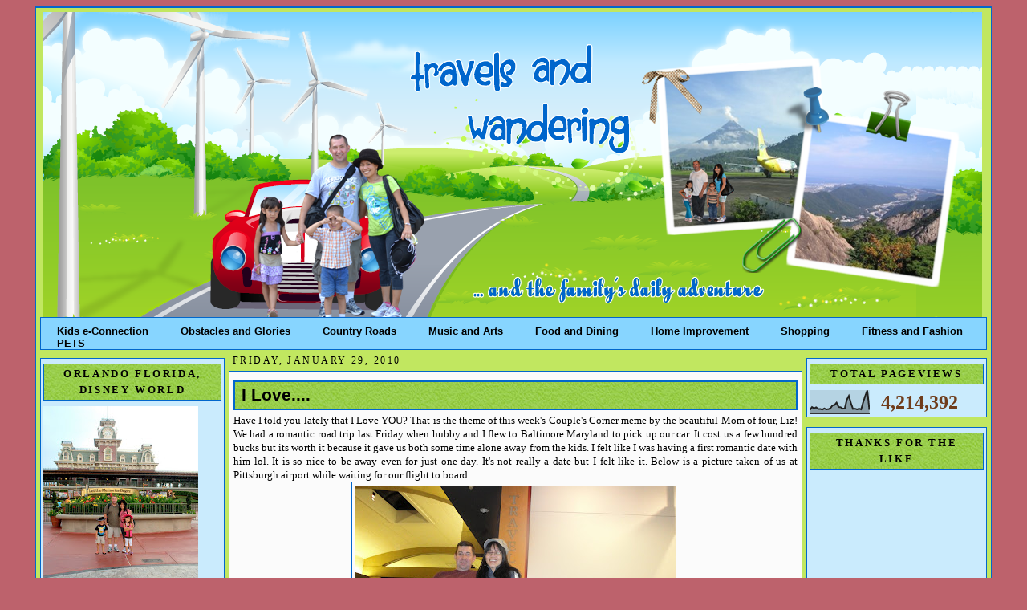

--- FILE ---
content_type: text/html; charset=UTF-8
request_url: https://www.meetourclan.com/2010/01/
body_size: 30303
content:
<!DOCTYPE html>
<html xmlns='http://www.w3.org/1999/xhtml' xmlns:b='http://www.google.com/2005/gml/b' xmlns:data='http://www.google.com/2005/gml/data' xmlns:expr='http://www.google.com/2005/gml/expr'>
<head>
<link href='https://www.blogger.com/static/v1/widgets/2944754296-widget_css_bundle.css' rel='stylesheet' type='text/css'/>
<meta content='WOrmKX57NwJxFatT4w2I7J1q8LipXtyDk04HKn02268' name='google-site-verification'/>
<title>Travels and Wandering: January 2010</title>
<meta content='text/html; charset=UTF-8' http-equiv='Content-Type'/>
<meta content='blogger' name='generator'/>
<link href='https://www.meetourclan.com/favicon.ico' rel='icon' type='image/x-icon'/>
<link href='https://www.meetourclan.com/2010/01/' rel='canonical'/>
<link rel="alternate" type="application/atom+xml" title="Travels and Wandering - Atom" href="https://www.meetourclan.com/feeds/posts/default" />
<link rel="alternate" type="application/rss+xml" title="Travels and Wandering - RSS" href="https://www.meetourclan.com/feeds/posts/default?alt=rss" />
<link rel="service.post" type="application/atom+xml" title="Travels and Wandering - Atom" href="https://www.blogger.com/feeds/2775183670164215482/posts/default" />
<!--Can't find substitution for tag [blog.ieCssRetrofitLinks]-->
<meta content='Travel explorations, deals, and package deals' name='description'/>
<meta content='https://www.meetourclan.com/2010/01/' property='og:url'/>
<meta content='Travels and Wandering' property='og:title'/>
<meta content='Travel explorations, deals, and package deals' property='og:description'/>
<style id='page-skin-1' type='text/css'><!--
/*
-----------------------------------------------
Blogger Template XLM
Name: teal
Designer: EnAiRrAh
URL: http://www.herzcorner.com
Date:  December 2011
----------------------------------------------- */
/* Variable definitions
====================
<Variable name="bgcolor" description="Page Background Color"
type="color" default="#FABEEC">
<Variable name="bgcolor2" description="Page Background Color2"
type="color" default="#FABEEC">
<Variable name="textcolor" description="Text Color"
type="color" default="#F5F3BA">
<Variable name="linkcolor" description="Link Color"
type="color" default="#FE4312">
<Variable name="visitedlinkcolor" description="Visited Link Color"
type="color" default="#FE1607">
<Variable name="pagetitlecolor" description="Blog Title Color"
type="color" default="#C4CCD6">
<Variable name="titlecolor" description="Post Title Color"
type="color" default="#4c4c4c">
<Variable name="descriptioncolor" description="Blog Description Color"
type="color" default="#FF7220">
<Variable name="bordercolor" description="Border Color"
type="color" default="#791513">
<Variable name="sidebarcolor" description="Sidebar Title Color"
type="color" default="#342524">
<Variable name="sidebarwidg" description="Sidebar Widget Color"
type="color" default="#CA6892">
<Variable name="sidebartitle" description="Sidebar Widget Title Color"
type="color" default="#9F3764">
<Variable name="sidebartextcolor" description="Sidebar Text Color"
type="color" default="#FE892C">
<Variable name="postcolor" description="Cor do Fundo dos Posts"
type="color" default="#FE892C">
<Variable name="menucolor" description="Menu Color"
type="color" default="#FE892C">
<Variable name="menutextcolor" description="Menu Text Color"
type="color" default="#FE892C">
<Variable name="bodyfont" description="Text Font"
type="font" default="normal normal 200% 'Arial',Trebuchet,Verdana,Sans-serif">
<Variable name="headerfont" description="Sidebar Title Font"
type="font" default="normal normal 210% 'Trebuchet MS', Arial, Sans-serif;">
<Variable name="pagetitlefont" description="Blog Title Font"
type="font"
default="normal normal 0% 'Trebuchet MS',Trebuchet,Verdana,Sans-serif">
<Variable name="descriptionfont" description="Blog Description Font"
type="font"
default="normal normal 78% 'Trebuchet MS', Trebuchet, Verdana, Sans-serif">
<Variable name="postfooterfont" description=" Footer Font"
type="font"
default="normal normal 100% 'Trebuchet MS', Trebuchet, Arial, Verdana, Sans-serif">
<Variable name="linkfont" description="Link Font"
type="font" default="normal normal 100% 'Arial',Trebuchet,Verdana,Sans-serif">
<Variable name="visitedlinkfont" description="Visited Link Font"
type="font" default="normal normal 100% 'Arial',Trebuchet,Verdana,Sans-serif">
<Variable name="menufont" description="Menu Font"
type="font" default="normal normal 100% 'Arial',Trebuchet,Verdana,Sans-serif">
*/
/*---Esconda sua navbar---*/
#navbar-iframe{
height: 0px;
visibility: hidden;
display: none;
}
/*---Body---*/
body {
background: #BD626C;
color:#000000;
border: 5px none #462167;
font: x-small "Trebuchet MS", Trebuchet, Verdana, Sans-serif;
font-size/* */:/**/small;
font-size: /**/small;
text-align: center;
}
a:link {
color:#4c4c4c;
font: normal bold 89% Trebuchet, Trebuchet MS, Arial, sans-serif;
text-decoration:none;
}
a:visited {
color:#009933;
font: normal bold 89% Georgia, Times, serif;
text-decoration:none;
}
a:hover {
color:#009933;
text-decoration:underline;
}
a img {
border-width:0;
}
/*---Header---*/
#header-wrapper {
width:1170px;
height:380px;
margin:auto 0px 0px 4px;
background: url(https://blogger.googleusercontent.com/img/b/R29vZ2xl/AVvXsEidhwizX3vhLIOzpWp6ympuDcYbkWNNFtUhcCskHJnIUNO9_bsC924HsiGIreeAXh5d9MHi7hxL12qRi-73sGv6jSfKmENLxS-zQlj4wO7vm4Euoocb8k_OPCJDoKq6fsBSOB3XFsoeNwY/s1600/travelz.png);
}
#header {
margin:0px 0px 0px 0px;
height:392px;
background: url() no-repeat center;
text-align: center;
color:#000000;
border: 0px solid #0267CC;
}
#header h1 {
display: none }
margin:0px 0px 0;
padding-left:30px;
padding-top:30px;
line-height:1.2em;
text-transform:uppercase;
letter-spacing:.2em;
font: normal normal 16% Times, serif;
color:#000000;
}
#header a {
color:#000000;
text-decoration:none;
}
#header a:hover {
color:#000000;
}
#header .description {
margin:0 10px 0px;
padding-left:10px;
max-width:260px;
text-transform:uppercase;
letter-spacing:.2em;
line-height: 1.2em;
font: normal normal 78% 'Trebuchet MS', Trebuchet, Verdana, Sans-serif;
color: #B89068;
}
/*-----Menu-----*/
#stylefour{
position:relative;
display:block;
height:39px;
font:Comic Sans MS;
background: #87D5FF url()repeat-x top left;
font-family:Arial,Verdana,Helvitica,sans-serif;
border-top:1px solid #0267CC;
border-bottom:1px solid #0267CC;
border-right:1px solid #0267CC;
border-left:1px solid #0267CC;
}
#stylefour ul{
margin:0;
padding:0;
list-style-type:none;
width:auto;
}
#stylefour ul li{
display:block;
float:left;
margin:0;
}
#stylefour ul li a{
display:block;
float:left;
color: #000;
text-decoration:none;
padding: 10px 20px 0 20px;
height:5px;
background:#BEF781 #cc0000 url(h)repeat left;
}
#stylefour ul li a:hover,#stylefour ul li a.current{
color:#fff;
background:#87D5FF url() no-repeat top left;
}
/* Outer-Wrapper
----------------------------------------------- */
#outer-wrapper {
width: 1180px;
margin:0px auto;
padding:5px;
text-align: left;
font: normal normal 109% Georgia, Times, serif;
background: url();
background:#C1E760;
border:2px solid #0267CC;
}
#main-wrapper {
background: url();
width:715px;
border: 1px none #0267CC;
margin: 1px 0px 0px 0px;
float: left;
word-wrap: break-word; /* fix for long text breaking sidebar float in IE */
overflow: hidden;     /* fix for long non-text content breaking IE sidebar float */
}
#sidebar-wrapper /*Esquerda*/{
background: url();
width: 230px;
margin: 10px 5px 0px 0px;
border: 1px none #0267CC;
float: left;
word-wrap: break-word; /* fix for long text breaking sidebar float in IE */
overflow: hidden;     /* fix for long non-text content breaking IE sidebar float */
}
#newsidebar-wrapper /*Direita*/{
background: url();
width: 225px;
border: px none #0267CC;
margin: 10px 0px 0px 5px;
float: right;
word-wrap: break-word; /* fix for long text breaking sidebar float in IE */
overflow: hidden;     /* fix for long non-text content breaking IE sidebar float */
}
/* Headings
------------------------------------------------ */
h2 {
margin:1.5em 0 .75em;
font:normal bold 92% Georgia, Times, serif;
line-height: 1.4em;
text-transform:uppercase;
letter-spacing:.2em;
color:#000000;
}
/* Posts
-----------------------------------------------
*/
.date-header {
margin: 5px;
text-align: left;
font: normal normal 86% Georgia, Times, serif;
color:#000000;
}
.post {
margin: 0px;
padding:5px;
font: Georgia;
color: #000000;
border: 1px solid #0267CC;
background:#FBFBFB;
}
.post h3 {
margin:.25em 0 0;
padding:0 0 4px;
font-size:170%;
font-weight:normal;
line-height:1.4em;
color:#000000;
}
.post h3 a, .post h3 a:visited, .post h3 strong {
background: url("https://blogger.googleusercontent.com/img/b/R29vZ2xl/AVvXsEjUgERU6FSp5_AkJYbN9dqq9CV__Z2fv_DZSDFs1LhEaZgkqd_orwy_QDekHVXH4uDshfOTvC4T52i-HxkEYnEHcQegLpakxUJmVVAU6F-0N-blWa81MgHASZ5zB6NavDHKKbrO3Ot5VyA/s1600/side.jpg")  0 100% repeat-x;
display: block;
text-decoration:none;
color:#000000;
font: Verdana;
font-weight:bold;
padding: 4px 4px 4px 8px;
border:1.9px solid #0267CC;
}
.post p {
margin:10 0 .75em;
line-height:1.1em;
}
.post-footer {
background:;
margin: .75em 0;
color: #000000;
padding: 2px;
text-transform:uppercase;
letter-spacing:.1em;
font: normal normal 86% Georgia, Times, serif;
line-height: 1.1em;
border-top:1px  #0267CC;
border-bottom:1px  #0267CC;
}
.post-footer .post-author,
.post-footer .post-timestamp,
.post-footer .post-footer-line-2 {
font-style:normal;
font-size: 9pt;
line-height: 1.5em;
color:#7CBB3E;
}
.post blockquote {
margin:1em 20px;
padding:5px 0;
border:2px solid #356;
border-width:2px 0;
}
.post blockquote p {
margin:.5em 0;
}
.comment-link {
margin-left:.6em;
}
.post img {
padding:4px;
border:1px solid #0267CC;
}
.post blockquote {
margin:1em 20px;
}
.post blockquote p {
margin:.75em 0;
}
/* Sidebar Content
----------------------------------------------- */
.sidebar {
color: #6f3c1b;
line-height: 1.6em;
text-align:left;
margin: 0;
}
.sidebar h2 {
margin: 3px 0 .5em;
padding: 2px 10px;
line-height: 1.6em;
background: url("https://blogger.googleusercontent.com/img/b/R29vZ2xl/AVvXsEjUgERU6FSp5_AkJYbN9dqq9CV__Z2fv_DZSDFs1LhEaZgkqd_orwy_QDekHVXH4uDshfOTvC4T52i-HxkEYnEHcQegLpakxUJmVVAU6F-0N-blWa81MgHASZ5zB6NavDHKKbrO3Ot5VyA/s1600/side.jpg")  0 100% repeat-x;
color: #000000;
border:1px solid #0267CC;
text-align:center;
}
.sidebar ul {
list-style:none;
margin:0 0 0;
padding:0 0 0;
}
.sidebar li {
margin:0;
padding:0 0 .25em 15px;
text-indent:-15px;
line-height:1.2em;
}
.sidebar .widget{
margin:0 0 0.9em;
padding:3px;
background: #CAEBFD;
border: 1px solid #0267CC;
}
.main .widget
.main .Blog {
border-bottom-width: 0;
}
/* Comments
----------------------------------------------- */
#comments {
margin:2em 0 0;
border-top:2px solid #fff;
padding-top:1em;
}
#comments h4 {
padding-left: 5px;
margin:1em 0;
font-weight: bold;
line-height: 1.4em;
text-transform:uppercase;
letter-spacing:.2em;
color: #000000;
}
#comments-block {
padding-left: 5px;
margin:1em 0 1.5em;
line-height:1.3em;
}
#comments-block .comment-author {
padding-left: 5px;
margin:.5em 0;
}
#comments-block .comment-body {
padding-left: 5px;
margin:.25em 0 0;
}
#comments-block .comment-footer {
padding-left: 5px;
margin:-.25em 0 2em;
line-height: 1.4em;
text-transform:uppercase;
letter-spacing:.1em;
}
#comments-block .comment-body p {
padding-left: 5px;
margin:0 0 .75em;
}
.deleted-comment {
padding-left: 5px;
font-style:italic;
color:gray;
}
.feed-links {
padding-left: 5px;
clear: both;
line-height: 2.5em;
}
#blog-pager-newer-link {
padding: 5px;
float: left;
}
#blog-pager-older-link {
padding: 5px;
float: right;
}
#blog-pager {
text-align: center;
}
/* Profile
----------------------------------------------- */
.profile-img {
float: left;
margin: 0 5px 5px 0;
padding: 4px;
border: 1px solid #0267CC;
}
.profile-data {
margin:0;
text-align: left;
text-transform: uppercase;
letter-spacing:.1em;
font: normal normal 109% Georgia, Times, serif;
color: #000000;
font-weight: bold;
line-height: 1.2em;
}
.profile-datablock {
margin:.5em 0 .5em;
}
.profile-textblock {
margin: 0.5em 0;
line-height: 1.2em;
text-align: left;
}
.profile-link {
font: normal normal 109% Georgia, Times, serif;
text-color: #000000;
text-align: center;
text-transform: uppercase;
letter-spacing: .1em;
}
/* Footer
------------------------------------------------ */
#footer {
width:auto;
background:#CAEBFD;
border:1px none #0267CC;
clear:both;
margin:10px auto;
padding-top:15px;
line-height: 1.6em;
text-transform:uppercase;
letter-spacing:.1em;
text-align: center;
}
.widecolumn .post {
margin: 0;
}
.narrowcolumn .postmetadata {
padding-top: 0px;
}
.widecolumn .postmetadata {
margin: 0px 0;
}
h2 {
margin-top: 5px;
margin-right: 0px;
margin-bottom: 0px;
margin-left: 0px;
}
h3 {
padding: 0px;
margin-top: 10px;
margin-right: 0px;
margin-bottom: 0px;
margin-left: 0px;
}
h3.comments {
padding: 0;
margin: 20px auto 20px ;
}
.credit{
font-size:12px;
color:#4c4c4c;
display:block;
text-align: center;
height:20px;
}
.credit a{
color:#4c4c4c;
font-size:12px;
}
/** Page structure tweaks for layout editor wireframe */
body#layout #header {
margin-left: 0px;
margin-right: 0px;
}
#navbar-iframe { height: 0px; visibility: hidden; display: none; }

--></style>
<link href="//images-5.findicons.com/files/icons/951/google_maps/32/lighthouse.png" rel="icon">
<script type='text/javascript'>

  var _gaq = _gaq || [];
  _gaq.push(['_setAccount', 'UA-12775817-4']);
  _gaq.push(['_trackPageview']);

  (function() {
    var ga = document.createElement('script'); ga.type = 'text/javascript'; ga.async = true;
    ga.src = ('https:' == document.location.protocol ? 'https://ssl' : 'http://www') + '.google-analytics.com/ga.js';
    var s = document.getElementsByTagName('script')[0]; s.parentNode.insertBefore(ga, s);
  })();

</script>
<link href='https://www.blogger.com/dyn-css/authorization.css?targetBlogID=2775183670164215482&amp;zx=19bd5194-1264-4542-93cb-b33624f37a19' media='none' onload='if(media!=&#39;all&#39;)media=&#39;all&#39;' rel='stylesheet'/><noscript><link href='https://www.blogger.com/dyn-css/authorization.css?targetBlogID=2775183670164215482&amp;zx=19bd5194-1264-4542-93cb-b33624f37a19' rel='stylesheet'/></noscript>
<meta name='google-adsense-platform-account' content='ca-host-pub-1556223355139109'/>
<meta name='google-adsense-platform-domain' content='blogspot.com'/>

</head>
<body>
<div class='navbar section' id='navbar'><div class='widget Navbar' data-version='1' id='Navbar1'><script type="text/javascript">
    function setAttributeOnload(object, attribute, val) {
      if(window.addEventListener) {
        window.addEventListener('load',
          function(){ object[attribute] = val; }, false);
      } else {
        window.attachEvent('onload', function(){ object[attribute] = val; });
      }
    }
  </script>
<div id="navbar-iframe-container"></div>
<script type="text/javascript" src="https://apis.google.com/js/platform.js"></script>
<script type="text/javascript">
      gapi.load("gapi.iframes:gapi.iframes.style.bubble", function() {
        if (gapi.iframes && gapi.iframes.getContext) {
          gapi.iframes.getContext().openChild({
              url: 'https://www.blogger.com/navbar/2775183670164215482?origin\x3dhttps://www.meetourclan.com',
              where: document.getElementById("navbar-iframe-container"),
              id: "navbar-iframe"
          });
        }
      });
    </script><script type="text/javascript">
(function() {
var script = document.createElement('script');
script.type = 'text/javascript';
script.src = '//pagead2.googlesyndication.com/pagead/js/google_top_exp.js';
var head = document.getElementsByTagName('head')[0];
if (head) {
head.appendChild(script);
}})();
</script>
</div></div>
<div id='outer-wrapper'><div id='wrap2'>
<!-- skip links for text browsers -->
<span id='skiplinks' style='display:none;'>
<a href='#main'>skip to main </a> |

      <a href='#sidebar'>skip to sidebar</a>
</span>
<div id='header-wrapper'>
<div class='header section section' id='header'><div class='widget Header' data-version='1' id='Header1'>
<div id='header-inner'>
<a href='https://www.meetourclan.com/' style='display: block'>
<img alt='Travels and Wandering' height='380px; ' id='Header1_headerimg' src='https://blogger.googleusercontent.com/img/b/R29vZ2xl/AVvXsEj3SDLGYwjCsrQDmQGesUq79UMz4rAuR5M7kyKLwGjwuU8gAT9t6oWcRcI6WjIBmsqZA8xptFba1XxLWH34BgPC_q4VqfhcE5_JwCn2Ta8qW0NYrX_2yi6JqeFhEgKzJ8G0WJHqif_PRcWp/s1600/travelz.png' style='display: block' width='1170px; '/>
</a>
</div>
</div></div>
</div>
<div id='stylefour'>
<ul>
<li><a href='https://www.kids-e-connection.com/' title=''>Kids e-Connection</a></li>
<li><a href='https://obstaclesandglory.blogspot.com/' title=''>Obstacles and Glories</a></li>
<li><a href='https://www.mycountryroads.com/' title=''>Country Roads</a></li>
<li><a href='https://music-and-arts-of-life.blogspot.com/' title=''>Music and Arts</a></li>
<li><a href='https://www.spice-up-your-life.net/' title=''>Food and Dining</a></li>
<li><a href='https://www.sailorsmusings.com/' title=''>Home Improvement</a></li>
<li><a href='https://www.theretiredsailor.com/' title=''>Shopping</a></li>
<li><a href='https://www.cottrillseyeview.com/' title=''>Fitness and Fashion</a></li>
<li><a href='https://pets-critters-and-more.blogspot.com/'>PETS</a></li>
<li><a href='' title=''></a></li>
</ul>
</div>
<div id='content-wrapper'>
<div id='sidebar-wrapper'>
<div class='sidebar section' id='sidebar'><div class='widget Image' data-version='1' id='Image11'>
<h2>Orlando Florida, Disney World</h2>
<div class='widget-content'>
<img alt='Orlando Florida, Disney World' height='225' id='Image11_img' src='https://blogger.googleusercontent.com/img/b/R29vZ2xl/AVvXsEgoQdaeJk1K2sgT-0TGbt7CS44fpRK7w7hEvk5rKShlkshZt9W-T_kqpOxNTuVDHCmvN-Z8uSOLO2WgS6kNwOKjWEL55LKZt5nLB9wWPXPEqSVUYpaaRyJg6ZD7X8wA0TTXAhgTqcwUClNE/s225/287808_10150333702146323_561116322_9834825_6864523_o+%25281%2529.jpg' width='193'/>
<br/>
</div>
<div class='clear'></div>
</div>
<div class='widget PopularPosts' data-version='1' id='PopularPosts1'>
<h2>Popular Posts</h2>
<div class='widget-content popular-posts'>
<ul>
<li>
<div class='item-content'>
<div class='item-title'><a href='https://www.meetourclan.com/2012/12/sweet-november.html'>Sweet November</a></div>
<div class='item-snippet'> When my PC crashed, I got behind with my posting so this is a long overdue &#160;post about &#160;pumpkin carving. &#160;Anyhow, someone donated &#160;a truck ...</div>
</div>
<div style='clear: both;'></div>
</li>
<li>
<div class='item-content'>
<div class='item-thumbnail'>
<a href='https://www.meetourclan.com/2012/06/lil-phantom.html' target='_blank'>
<img alt='' border='0' src='https://blogger.googleusercontent.com/img/b/R29vZ2xl/AVvXsEiQobOI2TL3DO4PY0t7hmTrsvwL4r3iELbW_1JweHXRXfF4DwhBOQ4Xm9mMdGkEkbl496urIDsc3aY3i1Tn2xg1zXS9uaQfUt3Fa_FaqqZ7r2lnZSnC79065pfYaXU4RkQhaHNcj8kDwh4m/w72-h72-p-k-no-nu/Kennywood+2012+098.JPG'/>
</a>
</div>
<div class='item-title'><a href='https://www.meetourclan.com/2012/06/lil-phantom.html'>Lil' Phantom</a></div>
<div class='item-snippet'>Another ride &#160;at Kennywood that Ms. Burrito &#160; love is the Lil&#39; Phantom. &#160;It is kind &#160;of like a kiddie version of roller coaster. &#160;The th...</div>
</div>
<div style='clear: both;'></div>
</li>
<li>
<div class='item-content'>
<div class='item-thumbnail'>
<a href='https://www.meetourclan.com/2012/03/precious-moments-with-dad-on-hubbys.html' target='_blank'>
<img alt='' border='0' src='https://blogger.googleusercontent.com/img/b/R29vZ2xl/AVvXsEjZ73ZQFXWpWsjTxuKLYFcX8YanB6DVFD_7UFTnNTn1RWpFVOOtbv-RD7Zc6Qp_0WNnnBDIwdBeqdesvf7-Phfe8An9-qx5S1nbJ2j4Dh7nyz0iuOYVwdb2F8p8cWcqCmqdOGCj6NGdlq5P/w72-h72-p-k-no-nu/birthday+gifts+033.JPG'/>
</a>
</div>
<div class='item-title'><a href='https://www.meetourclan.com/2012/03/precious-moments-with-dad-on-hubbys.html'>Precious Moments with  Dad on  Hubby's Birthday</a></div>
<div class='item-snippet'> After we  devour on the  food that  my kids and I prepared for hubby&#39;s birthday, we  went and visited my FIL.  We went for  a walk at M...</div>
</div>
<div style='clear: both;'></div>
</li>
<li>
<div class='item-content'>
<div class='item-thumbnail'>
<a href='https://www.meetourclan.com/2018/12/buffalo-new-york-our-brief-visit.html' target='_blank'>
<img alt='' border='0' src='https://blogger.googleusercontent.com/img/b/R29vZ2xl/AVvXsEgCXxWvPILvIP84LI36d2L5NRvbXaGBvtl5eQzMfey8zd15_20js0jN-cnI_1mok-mqeSHzqstpau0YW-_QjJVBZ44RJ45gIoVcoC5D5lIkrqw3mmythEz6349zotanE9R0aYhKRkh5aV6G/w72-h72-p-k-no-nu/IMG_2548.JPG'/>
</a>
</div>
<div class='item-title'><a href='https://www.meetourclan.com/2018/12/buffalo-new-york-our-brief-visit.html'>Buffalo, New York:  Our Brief Visit</a></div>
<div class='item-snippet'>  On our way back from our Labor Day weekend&#160; getaway in Niagara Falls , we decided to explore Buffalo New York a little bit.&#160; It was on a S...</div>
</div>
<div style='clear: both;'></div>
</li>
<li>
<div class='item-content'>
<div class='item-thumbnail'>
<a href='https://www.meetourclan.com/2020/06/awesome-guide-on-regaining-your-fitness.html' target='_blank'>
<img alt='' border='0' src='https://lh3.googleusercontent.com/BCiVG5FGYieI1XpaDpRlJ8HPM23HT2czDrlj82dySb4r8rJubvsjnp0lZOoHAPCUhUp_zn56jYzKDymCo-8I3qLxmqCdFmxsewZzS0QJhmMTmw2OmCCfc2CkqxV9CfCyjM-Kc0Hi=w72-h72-p-k-no-nu'/>
</a>
</div>
<div class='item-title'><a href='https://www.meetourclan.com/2020/06/awesome-guide-on-regaining-your-fitness.html'>Awesome Guide on Regaining Your Fitness to be More Active with the Kids</a></div>
<div class='item-snippet'>                          View this post on Instagram                                       &#8220;It takes focus and intensity to be the best ver...</div>
</div>
<div style='clear: both;'></div>
</li>
<li>
<div class='item-content'>
<div class='item-thumbnail'>
<a href='https://www.meetourclan.com/2019/03/wheeling-wv-small-town-community-big.html' target='_blank'>
<img alt='' border='0' src='https://blogger.googleusercontent.com/img/b/R29vZ2xl/AVvXsEgUkYmMZAbhSoxk9wcvqiW973idg7emLUS2zpucFqhGfCqO1zzDHd1vDPd5P-faiKQqe-CJGWymdidMlJVorD9iAIGx7-wuy4rRx7i9jsQDoVgBV7Pe-f7jN8rnA3KqB58K4o0lD5hWsS9E/w72-h72-p-k-no-nu/IMG_3525.JPG'/>
</a>
</div>
<div class='item-title'><a href='https://www.meetourclan.com/2019/03/wheeling-wv-small-town-community-big.html'>Wheeling, WV:  Small Town Community, Big City Opportunity</a></div>
<div class='item-snippet'>    After the History Bowl &#39;s elimination rounds, everyone were given an&#160; hour to have lunch at River City Ale Works.&#160; The restaurant sp...</div>
</div>
<div style='clear: both;'></div>
</li>
<li>
<div class='item-content'>
<div class='item-thumbnail'>
<a href='https://www.meetourclan.com/2019/04/morgantown-west-virginia-marriotthotell.html' target='_blank'>
<img alt='' border='0' src='https://blogger.googleusercontent.com/img/b/R29vZ2xl/AVvXsEiyIjNxchBU0OnLF1icMVKo8xNrgECLDXeeFh2cYWuf0Em7VjHU1O36Qja-ojvyRQ2sty9wLwsB9WfAa0qIV7p45fSm8k99OSL1GLwVqLjiKoxW077Kqs0hA6nH_X6WSmh0DXE63XAYNHa7/w72-h72-p-k-no-nu/IMG_3877.JPG'/>
</a>
</div>
<div class='item-title'><a href='https://www.meetourclan.com/2019/04/morgantown-west-virginia-marriotthotell.html'>Morgantown, West Virginia #MarriottHotell</a></div>
<div class='item-snippet'> The&#160; 25th Catholic Schools Dinner was held in Marriott Hotel  in Morgantown, WV.&#160; &#160;We&#39;ve never really explore Morgantown but we do driv...</div>
</div>
<div style='clear: both;'></div>
</li>
<li>
<div class='item-content'>
<div class='item-thumbnail'>
<a href='https://www.meetourclan.com/2014/03/vietnam-is-in-my-travel-bucket-list.html' target='_blank'>
<img alt='' border='0' src='https://blogger.googleusercontent.com/img/b/R29vZ2xl/AVvXsEiIFyyuZE9QI9OyeyD2oFSG-E6zlnbBmCjTyN5CKaaPTG-Pck5rlQP3LyVXmuRA9MnVFddfjoIlQdD7GX0bAnX_iZ5abK6YgI899C_DQ0zuKsAtChzGjcl-vGXMLPp7C8sBeqk20y_peOc/w72-h72-p-k-no-nu/bagong+pics+039.jpg'/>
</a>
</div>
<div class='item-title'><a href='https://www.meetourclan.com/2014/03/vietnam-is-in-my-travel-bucket-list.html'>Vietnam is in my Travel Bucket List</a></div>
<div class='item-snippet'> When we were still living in Korea, part of our plans was to  take advantage of the travel package deals that MWR or Moral, Welfare  and Re...</div>
</div>
<div style='clear: both;'></div>
</li>
<li>
<div class='item-content'>
<div class='item-thumbnail'>
<a href='https://www.meetourclan.com/2020/05/lincoln-memorial-reflecting-pool.html' target='_blank'>
<img alt='' border='0' src='https://blogger.googleusercontent.com/img/b/R29vZ2xl/AVvXsEj40nGjVZQDXahgqzXPf5jLMdtnLMl2FP-pYZk4wpIgZ8B2z8_hW0_wHOr34GuF08q6k882l6424Ab827E1aIRdbyglfPPsekDOHrYyrEGp3SMmfedYWC7qulpJF4q7nTdWF8AoKD6-yu3T/w72-h72-p-k-no-nu/IMG_4410.JPG'/>
</a>
</div>
<div class='item-title'><a href='https://www.meetourclan.com/2020/05/lincoln-memorial-reflecting-pool.html'>Lincoln Memorial Reflecting Pool</a></div>
<div class='item-snippet'> Located near the downtown area of Washington, D.C., the capital city of the United States, the National Mall is a landscaped park within th...</div>
</div>
<div style='clear: both;'></div>
</li>
<li>
<div class='item-content'>
<div class='item-thumbnail'>
<a href='https://www.meetourclan.com/2020/07/kennywood-2019.html' target='_blank'>
<img alt='' border='0' src='https://blogger.googleusercontent.com/img/b/R29vZ2xl/AVvXsEgCVCFBoAaBEEkypFGciLGsOJU5uN1yA6uXeA2LXu7ePDdBokRhyphenhyphen3tuAtDD4mpxccTdWiu4YpH8AVhz3KgBPEjR4N6drrz5-WEYRPEabTzrkka2y2BacELmSMFshImhGVVz2hln_tzu81DA/w72-h72-p-k-no-nu/IMG_5516.JPG'/>
</a>
</div>
<div class='item-title'><a href='https://www.meetourclan.com/2020/07/kennywood-2019.html'>Kennywood 2019</a></div>
<div class='item-snippet'> &#160;A friend gave us 4 free tickets to Kennywood last year, thanks Linda!&#160; It&#39;s been years since we last went to Kennywood.&#160; Although it i...</div>
</div>
<div style='clear: both;'></div>
</li>
</ul>
<div class='clear'></div>
</div>
</div></div>
</div>
<div id='main-wrapper'>
<div class='main section' id='main'><div class='widget Blog' data-version='1' id='Blog1'>
<div class='blog-posts hfeed'>
<!--Can't find substitution for tag [defaultAdStart]-->
<h2 class='date-header'>Friday, January 29, 2010</h2>
<div class='post hentry uncustomized-post-template'>
<a name='6578378711378101697'></a>
<h3 class='post-title entry-title'>
<a href='https://www.meetourclan.com/2010/01/i-love.html'>I Love....</a>
</h3>
<div class='post-header-line-1'></div>
<div class='post-body entry-content'>
<div style="text-align: justify;">
<span class="Apple-style-span" style="font-size: small;">Have I told you lately that I Love YOU? That is the theme of this week's Couple's Corner meme by the beautiful Mom of four, Liz!  We had a romantic road trip last Friday when hubby and I flew to Baltimore Maryland to pick up our car.  It cost us a few hundred bucks but its worth it because it gave us both some time alone away from the kids.  I felt like I was having a first romantic date with him lol.  It is so nice to be away even for just one day.  It's not really a date but I felt like it.  Below is a picture taken of us at Pittsburgh airport while waiting for our flight to board. </span></div>
<a href="https://blogger.googleusercontent.com/img/b/R29vZ2xl/AVvXsEgMSeBXvajA5-E9X_nH028Yc-AguQ4TIldF0GjZtcScvsas0Og_mR__tqETy5WInzzBDfai4y9nLIC_GnlTI9iBWqtjaX195s7BytIv8fc99LRYzvbeIlYCzTcNDnLA_RgFAiG828JX4AiY/s1600-h/maryland+006.JPG" onblur="try {parent.deselectBloggerImageGracefully();} catch(e) {}"><img alt="" border="0" id="BLOGGER_PHOTO_ID_5431164863061253810" src="https://blogger.googleusercontent.com/img/b/R29vZ2xl/AVvXsEgMSeBXvajA5-E9X_nH028Yc-AguQ4TIldF0GjZtcScvsas0Og_mR__tqETy5WInzzBDfai4y9nLIC_GnlTI9iBWqtjaX195s7BytIv8fc99LRYzvbeIlYCzTcNDnLA_RgFAiG828JX4AiY/s400/maryland+006.JPG" style="display: block; height: 300px; margin: 0px auto 10px; text-align: justify; width: 400px;" /></a><br />
<div style="text-align: justify;">
<span class="Apple-style-span" style="font-size: small;">My husband and I are very vocal with our love to each other. We seldom goes to sleep without telling each other how much we care.  It's heaven whenever John would tell me "Thanks for marrying me hon" because its me who is so much thankful that he married me.  I could not ask for more for a husband a Dad to our kids.  He is the best!  He may have some temper sometimes but it always melts down through my mellow technique hehehe.  I love my husband to death, I don't know what he saw  from me that he made him marry me but hey, I am so blessed!  I love you hon!</span></div>
<a href="https://blogger.googleusercontent.com/img/b/R29vZ2xl/AVvXsEh1LVc-0MwxgzXR7aMCaT6gwBALpz9USdljH7QWEjuMHB9YFtWWZWZevwrTp3QJKSHyNKZdqEoOiEl3bE0X1gNyOSRx899Qgq-6BX7WT4rkgK759VlwlifbkEpHUuLHoT3X-swa7g5Vwvbk/s1600-h/maryland+100.JPG" onblur="try {parent.deselectBloggerImageGracefully();} catch(e) {}"><img alt="" border="0" id="BLOGGER_PHOTO_ID_5431164853494324082" src="https://blogger.googleusercontent.com/img/b/R29vZ2xl/AVvXsEh1LVc-0MwxgzXR7aMCaT6gwBALpz9USdljH7QWEjuMHB9YFtWWZWZevwrTp3QJKSHyNKZdqEoOiEl3bE0X1gNyOSRx899Qgq-6BX7WT4rkgK759VlwlifbkEpHUuLHoT3X-swa7g5Vwvbk/s400/maryland+100.JPG" style="cursor: pointer; display: block; height: 300px; margin-bottom: 10px; margin-left: auto; margin-right: auto; margin-top: 0px; text-align: justify; width: 400px;" /></a><br />
<div style="text-align: justify;">
<span class="Apple-style-span" style="font-size: small;">Oh before I forgot, he called me this morning when he was in school and I was like in the not-so-good mood.  When he told me "Okay, thank you and I love you!"  I just said "bye" so he immediately sensed it and said "How come there is no loving?"  Nyahahaha, ang asawa ko talaga, puro na lang paglalambing ang hanap lol.  </span><br />
<span class="Apple-style-span" style="font-size: small;"><br />
</span></div>
<div style="text-align: center;">
<span class="Apple-style-span" style="font-size: small;"></span></div>
<div style="text-align: justify;">
<span class="Apple-style-span" style="font-size: small;">With Love Wednesday's theme for this week is "When I go out, I'd love to..."  Well, I am not into pedicure and manicure or something like that because it is so expensive in here in the States.  Heck, I even cut my own hair just so I won't spend that much for a haircut lol.  Yes, in tagalog I am kuripot, but it's for good naman.  I'd rather spend it with something worth for our family.  I hate spending that much for myself only.  Whenever we go out, all I want to do is eat and record our moments through taking photos.</span><br />
<span class="Apple-style-span" style="font-size: small;"><br />
</span></div>
<div style="text-align: center;">
<span class="Apple-style-span" style="font-size: small;"></span></div>
<div style="text-align: justify;">
This is my entry to Shoot Me, a challenge authored by Carin from Forever in Blue Jeans.  May all the husbands and wives stay in love with each other as long as they live.</div>
<div style="text-align: center;">
<img src="https://blogger.googleusercontent.com/img/b/R29vZ2xl/AVvXsEhhJXahR0xjZIY13cVbpssX2UIdwBy94Pp_CHzfwsPc69sH6YPtc1nruIUS6eIz33dzg-pYsclV734333O9FpgGVnVCRzmLZjVOEC8sghE_JWWzyzP15SF2PbP1hFNWiGWQc_iQKPy_hLDO/s400/maryland+101.JPG" /></div>
<div style="text-align: center;">
</div>
<div style='clear: both;'></div>
</div>
<div class='post-footer'>
<img src="https://lh3.googleusercontent.com/blogger_img_proxy/AEn0k_tZPOOtjC4EvLza7Bk3LukSaAIpT6yrSwGcqk6vKaneUawQ3ddH5UYMhdI0iPyi5lHzdgXQueImg9MhgfVUD3yDxYPm3ncNJYAJziklUPqtTUDGOkpjRq-V4MvZrfP36n8o=s0-d" style="border: none; background: transparent;">
<div class='post-footer-line post-footer-line-1'>
<span class='post-author vcard'>
marveled by
<span class='fn'>Chubskulit Rose</span>
</span>
<span class='post-timestamp'>
at
<a class='timestamp-link' href='https://www.meetourclan.com/2010/01/i-love.html' rel='bookmark' title='permanent link'><abbr class='published' title='2010-01-29T23:32:00-08:00'>11:32&#8239;PM</abbr></a>
</span>
<span class='reaction-buttons'>
</span>
<span class='star-ratings'>
</span>
<span class='post-comment-link'>
<a class='comment-link' href='https://www.meetourclan.com/2010/01/i-love.html#comment-form' onclick=''>26
travelers' comments</a>
</span>
<span class='post-backlinks post-comment-link'>
</span>
<span class='post-icons'>
<span class='item-action'>
<a href='https://www.blogger.com/email-post/2775183670164215482/6578378711378101697' title='Email Post'>
<img alt="" class="icon-action" height="13" src="//www.blogger.com/img/icon18_email.gif" width="18">
</a>
</span>
<span class='item-control blog-admin pid-752140711'>
<a href='https://www.blogger.com/post-edit.g?blogID=2775183670164215482&postID=6578378711378101697&from=pencil' title='Edit Post'>
<img alt="" class="icon-action" height="18" src="//www.blogger.com/img/icon18_edit_allbkg.gif" width="18">
</a>
</span>
</span>
</div>
<div class='post-footer-line post-footer-line-2'>
<span class='post-labels'>
Labels:
<a href='https://www.meetourclan.com/search/label/couple%27s%20corner%20entry' rel='tag'>couple&#39;s corner entry</a>,
<a href='https://www.meetourclan.com/search/label/with%20love%20wednesday' rel='tag'>with love wednesday</a>
</span>
</div>
<div class='post-footer-line post-footer-line-3'>
<span class='post-location'>
</span>
</div>
</div>
</div>
<h2 class='date-header'>Thursday, January 28, 2010</h2>
<div class='post hentry uncustomized-post-template'>
<a name='5562223299044209050'></a>
<h3 class='post-title entry-title'>
<a href='https://www.meetourclan.com/2010/01/new-born-days.html'>New Born Days</a>
</h3>
<div class='post-header-line-1'></div>
<div class='post-body entry-content'>
<div style="text-align: justify;">
<span class="Apple-style-span" style="font-size: small;">I missed the "New Born Days" theme at Mommy Moments meme so I am entwining it with the "welcoming new siblings" on this week's theme.  We did not have many photos when I gave birth to Rylie because I had an emergency C-Section.  We only had a chance to take pictures when we were getting out of the hospital.</span></div>
<a href="https://blogger.googleusercontent.com/img/b/R29vZ2xl/AVvXsEh9ouScUuQwbdn7_rGxPFJSnOgsfY6K76lua-ep_Jk-cM6IbE_DhV3AsqSWKWCpMb_koEjSzjroxb3ptZBOnANMspWs2HcuX59bGJPpI9VrIw7v1VCePt1C0kJT0CNRt-oVKBUq-B3MOrG8/s1600-h/WMC.jpg"><img alt="" border="0" id="BLOGGER_PHOTO_ID_5431996482917092050" src="https://blogger.googleusercontent.com/img/b/R29vZ2xl/AVvXsEh9ouScUuQwbdn7_rGxPFJSnOgsfY6K76lua-ep_Jk-cM6IbE_DhV3AsqSWKWCpMb_koEjSzjroxb3ptZBOnANMspWs2HcuX59bGJPpI9VrIw7v1VCePt1C0kJT0CNRt-oVKBUq-B3MOrG8/s400/WMC.jpg" style="display: block; height: 400px; margin-bottom: 10px; margin-left: auto; margin-right: auto; margin-top: 0px; text-align: justify; width: 298px;" /></a><br />
<div style="text-align: justify;">
<span class="Apple-style-span" style="font-size: small;">The second picture above was taken in front of the Weirton Medical Center.  Below were taken at the hospital room.</span></div>
<span class="Apple-style-span" style="font-size: small;"><a href="https://blogger.googleusercontent.com/img/b/R29vZ2xl/AVvXsEjMw0gfD45H-SV2DomtWpJCWFLdpX17BR23X78ZgSvFSgatk8VMEipNM62rRdwCitZrOxH-X6V42DhyphenhyphentSAR1wnjI-YqXwvSOr09oo7Vb7rtjiGBiNC4T9SsvaA-ggHL6p7LLM0TeWugRGSK/s1600-h/rye+new+born.jpg"></a></span><br />
<div>
<a href="https://blogger.googleusercontent.com/img/b/R29vZ2xl/AVvXsEjMw0gfD45H-SV2DomtWpJCWFLdpX17BR23X78ZgSvFSgatk8VMEipNM62rRdwCitZrOxH-X6V42DhyphenhyphentSAR1wnjI-YqXwvSOr09oo7Vb7rtjiGBiNC4T9SsvaA-ggHL6p7LLM0TeWugRGSK/s1600-h/rye+new+born.jpg"><img alt="" border="0" id="BLOGGER_PHOTO_ID_5431996479887507314" src="https://blogger.googleusercontent.com/img/b/R29vZ2xl/AVvXsEjMw0gfD45H-SV2DomtWpJCWFLdpX17BR23X78ZgSvFSgatk8VMEipNM62rRdwCitZrOxH-X6V42DhyphenhyphentSAR1wnjI-YqXwvSOr09oo7Vb7rtjiGBiNC4T9SsvaA-ggHL6p7LLM0TeWugRGSK/s400/rye+new+born.jpg" style="cursor: pointer; display: block; height: 400px; margin-bottom: 10px; margin-left: auto; margin-right: auto; margin-top: 0px; text-align: justify; width: 305px;" /></a></div>
<div>
<div style="text-align: justify;">
<span class="Apple-style-span" style="color: #0000ee;"><span class="Apple-style-span" style="font-size: small;">Rylie was only nine months old when I found out that I was pregnant with EJ.</span></span></div>
<span class="Apple-style-span" style="font-size: small;"><a href="https://blogger.googleusercontent.com/img/b/R29vZ2xl/AVvXsEjMw0gfD45H-SV2DomtWpJCWFLdpX17BR23X78ZgSvFSgatk8VMEipNM62rRdwCitZrOxH-X6V42DhyphenhyphentSAR1wnjI-YqXwvSOr09oo7Vb7rtjiGBiNC4T9SsvaA-ggHL6p7LLM0TeWugRGSK/s1600-h/rye+new+born.jpg"></a></span><span class="Apple-style-span" style="color: #0000ee;"><u><a href="https://blogger.googleusercontent.com/img/b/R29vZ2xl/AVvXsEiOBmWLv0TDCOnUyqfUxsDDdhSQp8pG40J36IC48n-NEjW6mDoGjLq7gcQd8AP56wVigR4e3LnwoXjVgcqUwbO5FocBueqHksrTWy0Z-uN3K2TJ0Dl-RwTdIIFv-Lpw1Ilrlg7yLoGDFHnc/s1600-h/EJ1.jpg"><img alt="" border="0" id="BLOGGER_PHOTO_ID_5431995867387983410" src="https://blogger.googleusercontent.com/img/b/R29vZ2xl/AVvXsEiOBmWLv0TDCOnUyqfUxsDDdhSQp8pG40J36IC48n-NEjW6mDoGjLq7gcQd8AP56wVigR4e3LnwoXjVgcqUwbO5FocBueqHksrTWy0Z-uN3K2TJ0Dl-RwTdIIFv-Lpw1Ilrlg7yLoGDFHnc/s400/EJ1.jpg" style="cursor: pointer; display: block; height: 400px; margin-bottom: 10px; margin-left: auto; margin-right: auto; margin-top: 0px; text-align: justify; width: 270px;" /></a></u></span><br />
<div style="text-align: justify;">
<span class="Apple-style-span" style="color: #0000ee;"><span class="Apple-style-span" style="-webkit-text-decorations-in-effect: none;"><span class="Apple-style-span" style="font-size: small;">I never had a chance to wean Rylie before I gave birth to EJ.  So when we brought EJ home, I breastfed both of them for about two weeks then I I was forced to finally weaned Rylie.</span></span></span></div>
<div style="text-align: justify;">
<span class="Apple-style-span" style="color: #0000ee;"><u><span class="Apple-style-span" style="font-size: small;"><br />
</span></u></span></div>
<span class="Apple-style-span" style="color: #0000ee;"><a href="https://blogger.googleusercontent.com/img/b/R29vZ2xl/AVvXsEho_rO56Gcfnax4wq6XBPCgN6Xop2yeRqoEI6wZPvtS5uFXdeBFRHehPpxo8WYcdkiJQQCFtvPT3888Rl3vXGJg0e31duYYyb7U2Ypah4Tpi5S5-hb9hWgA37tnxc7Q1IjLFaWoU0_gWBFC/s1600-h/ej3.jpg" style="text-decoration: underline;"><img alt="" border="0" id="BLOGGER_PHOTO_ID_5431996472498143218" src="https://blogger.googleusercontent.com/img/b/R29vZ2xl/AVvXsEho_rO56Gcfnax4wq6XBPCgN6Xop2yeRqoEI6wZPvtS5uFXdeBFRHehPpxo8WYcdkiJQQCFtvPT3888Rl3vXGJg0e31duYYyb7U2Ypah4Tpi5S5-hb9hWgA37tnxc7Q1IjLFaWoU0_gWBFC/s400/ej3.jpg" style="display: block; height: 400px; margin: 0px auto 10px; text-align: justify; width: 258px;" /></a></span><br />
<div style="text-align: justify;">
<span class="Apple-style-span" style="color: #0000ee;"><span class="Apple-style-span" style="-webkit-text-decorations-in-effect: none;"><span class="Apple-style-span" style="font-size: small;">Rylie was so happy and at the same time jealous of his brother's coming to our family.  Most of the time she was loving to him but there were times that she would hurt him hehehe.</span></span></span></div>
<span class="Apple-style-span" style="color: #0000ee;"><a href="https://blogger.googleusercontent.com/img/b/R29vZ2xl/AVvXsEjusIDf9StRWqJa1QaSkV-2IhSUNMTNMDcYXezytxFFtn9b7uqzAej7TmBcaDGsFq8SVxw9ScFvqbvac6H_WsF0Qvdm2QiRYErsFGxYu2PN8ckd6ggc3qiC1Oe-y4eFqBnOcjYq0eCTGo7e/s1600-h/ej2.jpg" style="text-decoration: underline;"><img alt="" border="0" id="BLOGGER_PHOTO_ID_5431995872979241042" src="https://blogger.googleusercontent.com/img/b/R29vZ2xl/AVvXsEjusIDf9StRWqJa1QaSkV-2IhSUNMTNMDcYXezytxFFtn9b7uqzAej7TmBcaDGsFq8SVxw9ScFvqbvac6H_WsF0Qvdm2QiRYErsFGxYu2PN8ckd6ggc3qiC1Oe-y4eFqBnOcjYq0eCTGo7e/s400/ej2.jpg" style="cursor: pointer; display: block; height: 400px; margin-bottom: 10px; margin-left: auto; margin-right: auto; margin-top: 0px; text-align: justify; width: 293px;" /></a><div style="text-align: justify;">
<span class="Apple-style-span" style="-webkit-text-decorations-in-effect: none;"><span class="Apple-style-span" style="font-size: small;">The key is making the eldest one feel that she is part of taking care of the baby.  I always involve Rylie in  taking care of EJ like changing diapers and such.</span></span></div>
<a href="https://blogger.googleusercontent.com/img/b/R29vZ2xl/AVvXsEhJr1IJSeSgBo32IwWdJMys9mNPttnr6FzUYHDxl8eieBqSeoFl0wK-sTYYoAUPOM913wBHdQ_H7FMmqSTGQ2XXNjnloz9lc4IXt4sw7foCCBhvLA4Gu9Nr_yaKgCqR-Wa2YbYar-nDTy-T/s1600-h/ej&amp;rye.jpg" style="text-decoration: underline;"><img alt="" border="0" id="BLOGGER_PHOTO_ID_5431995878011714146" src="https://blogger.googleusercontent.com/img/b/R29vZ2xl/AVvXsEhJr1IJSeSgBo32IwWdJMys9mNPttnr6FzUYHDxl8eieBqSeoFl0wK-sTYYoAUPOM913wBHdQ_H7FMmqSTGQ2XXNjnloz9lc4IXt4sw7foCCBhvLA4Gu9Nr_yaKgCqR-Wa2YbYar-nDTy-T/s400/ej&amp;rye.jpg" style="cursor: pointer; display: block; height: 400px; margin-bottom: 10px; margin-left: auto; margin-right: auto; margin-top: 0px; text-align: justify; width: 293px;" /></a><div style="text-align: justify;">
<span class="Apple-style-span" style="-webkit-text-decorations-in-effect: none;"><span class="Apple-style-span" style="font-size: small;">It's been almost five years since we welcome these two individuals in our home and since then our home and family are in bliss.  I always thank God for giving me two wonderful ki</span>ds.</span></div>
<div style="text-align: justify; text-decoration: underline;">
<span class="Apple-style-span" style="-webkit-text-decorations-in-effect: none;"><u><br />
</u></span></div>
<div style="text-align: center; text-decoration: underline;">
<br /></div>
<div style="text-align: justify; text-decoration: underline;">
<span class="Apple-style-span" style="-webkit-text-decorations-in-effect: none;"><u><span class="Apple-style-span" style="-webkit-text-decorations-in-effect: none;"><u><br />
</u></span></u></span></div>
</span></div>
<u></u>
<div style='clear: both;'></div>
</div>
<div class='post-footer'>
<img src="https://lh3.googleusercontent.com/blogger_img_proxy/AEn0k_tZPOOtjC4EvLza7Bk3LukSaAIpT6yrSwGcqk6vKaneUawQ3ddH5UYMhdI0iPyi5lHzdgXQueImg9MhgfVUD3yDxYPm3ncNJYAJziklUPqtTUDGOkpjRq-V4MvZrfP36n8o=s0-d" style="border: none; background: transparent;">
<div class='post-footer-line post-footer-line-1'>
<span class='post-author vcard'>
marveled by
<span class='fn'>Chubskulit Rose</span>
</span>
<span class='post-timestamp'>
at
<a class='timestamp-link' href='https://www.meetourclan.com/2010/01/new-born-days.html' rel='bookmark' title='permanent link'><abbr class='published' title='2010-01-28T19:09:00-08:00'>7:09&#8239;PM</abbr></a>
</span>
<span class='reaction-buttons'>
</span>
<span class='star-ratings'>
</span>
<span class='post-comment-link'>
<a class='comment-link' href='https://www.meetourclan.com/2010/01/new-born-days.html#comment-form' onclick=''>32
travelers' comments</a>
</span>
<span class='post-backlinks post-comment-link'>
</span>
<span class='post-icons'>
<span class='item-action'>
<a href='https://www.blogger.com/email-post/2775183670164215482/5562223299044209050' title='Email Post'>
<img alt="" class="icon-action" height="13" src="//www.blogger.com/img/icon18_email.gif" width="18">
</a>
</span>
<span class='item-control blog-admin pid-752140711'>
<a href='https://www.blogger.com/post-edit.g?blogID=2775183670164215482&postID=5562223299044209050&from=pencil' title='Edit Post'>
<img alt="" class="icon-action" height="18" src="//www.blogger.com/img/icon18_edit_allbkg.gif" width="18">
</a>
</span>
</span>
</div>
<div class='post-footer-line post-footer-line-2'>
<span class='post-labels'>
Labels:
<a href='https://www.meetourclan.com/search/label/my%20children' rel='tag'>my children</a>
</span>
</div>
<div class='post-footer-line post-footer-line-3'>
<span class='post-location'>
</span>
</div>
</div>
</div>
<h2 class='date-header'>Wednesday, January 27, 2010</h2>
<div class='post hentry uncustomized-post-template'>
<a name='2202521579776965942'></a>
<h3 class='post-title entry-title'>
<a href='https://www.meetourclan.com/2010/01/happy-birthday.html'>Happy Birthday!</a>
</h3>
<div class='post-header-line-1'></div>
<div class='post-body entry-content'>
<div style="text-align: justify;"><span class="Apple-style-span"  style="font-size:small;">The youngest daughter of my late brother Andy turned one year old today (26th).  It made me feel very sad that she won't be able to grow up with her father.  I just hope and pray that my sister in law will find strength to carry on all the challenges  that she has raising her three daughters without my brother.  Happy Birthday Briel!</span></div><a href="https://blogger.googleusercontent.com/img/b/R29vZ2xl/AVvXsEj-zEN-Z0R8XnWAxl2HjhT8m6JFlpNLuNC-wx-URJTYlio3YMjF-LSWcUUG4NvqmNXEzTkdz7d9wvzPUzojq2zmOncWciZmkioIVJxPkl6fB5TEHB6h_rcocFf1v66FZt8vxjF-lM2UJH1H/s1600-h/DSC00068.JPG" onblur="try {parent.deselectBloggerImageGracefully();} catch(e) {}"><img alt="" border="0" id="BLOGGER_PHOTO_ID_5431174518103933522" src="https://blogger.googleusercontent.com/img/b/R29vZ2xl/AVvXsEj-zEN-Z0R8XnWAxl2HjhT8m6JFlpNLuNC-wx-URJTYlio3YMjF-LSWcUUG4NvqmNXEzTkdz7d9wvzPUzojq2zmOncWciZmkioIVJxPkl6fB5TEHB6h_rcocFf1v66FZt8vxjF-lM2UJH1H/s400/DSC00068.JPG" style="text-align: justify;display: block; margin-top: 0px; margin-right: auto; margin-bottom: 10px; margin-left: auto; cursor: pointer; width: 400px; height: 300px; " /></a><div style="text-align: justify;"><span class="Apple-style-span"  style="font-size:small;">My Mama is also celebrating her 57th birthday tomorrow. How I wish that I could be there with her, that's one thing that is very hard when you are far away from your family.  I pray to God that may He shower my Mom with good health so she could live longer and be with us.  I love you very much Ma, I'd be calling you real soon today.  I miss you so much.  Thank you for being the best Mom that you could be to us!</span></div><a href="https://blogger.googleusercontent.com/img/b/R29vZ2xl/AVvXsEj0HDkJv5-WN3nT3ybY1kOcpqCWv86rxqdhfJzMKZaYu2BgHt8aQiHA8xPYYDdAxFCl8evtkZDH2J9nekPboLznbqb6jvSFEp6SPL71ugsGh7o_Gnqh-uyHup2qK0X3wWGT_ajgASdiRHY_/s1600-h/DSC00196.JPG" onblur="try {parent.deselectBloggerImageGracefully();} catch(e) {}"><img alt="" border="0" id="BLOGGER_PHOTO_ID_5431173854667636850" src="https://blogger.googleusercontent.com/img/b/R29vZ2xl/AVvXsEj0HDkJv5-WN3nT3ybY1kOcpqCWv86rxqdhfJzMKZaYu2BgHt8aQiHA8xPYYDdAxFCl8evtkZDH2J9nekPboLznbqb6jvSFEp6SPL71ugsGh7o_Gnqh-uyHup2qK0X3wWGT_ajgASdiRHY_/s400/DSC00196.JPG" style="text-align: justify;display: block; margin-top: 0px; margin-right: auto; margin-bottom: 10px; margin-left: auto; cursor: pointer; width: 400px; height: 300px; " /></a><div style="text-align: justify;"><span class="Apple-style-span"  style="font-size:small;">Photos were taken during our last visit when we sent my brother to rest in peace.   Wahhhh, I can't help my tears from falling.  </span></div>
<div style='clear: both;'></div>
</div>
<div class='post-footer'>
<img src="https://lh3.googleusercontent.com/blogger_img_proxy/AEn0k_tZPOOtjC4EvLza7Bk3LukSaAIpT6yrSwGcqk6vKaneUawQ3ddH5UYMhdI0iPyi5lHzdgXQueImg9MhgfVUD3yDxYPm3ncNJYAJziklUPqtTUDGOkpjRq-V4MvZrfP36n8o=s0-d" style="border: none; background: transparent;">
<div class='post-footer-line post-footer-line-1'>
<span class='post-author vcard'>
marveled by
<span class='fn'>Chubskulit Rose</span>
</span>
<span class='post-timestamp'>
at
<a class='timestamp-link' href='https://www.meetourclan.com/2010/01/happy-birthday.html' rel='bookmark' title='permanent link'><abbr class='published' title='2010-01-27T11:37:00-08:00'>11:37&#8239;AM</abbr></a>
</span>
<span class='reaction-buttons'>
</span>
<span class='star-ratings'>
</span>
<span class='post-comment-link'>
<a class='comment-link' href='https://www.meetourclan.com/2010/01/happy-birthday.html#comment-form' onclick=''>13
travelers' comments</a>
</span>
<span class='post-backlinks post-comment-link'>
</span>
<span class='post-icons'>
<span class='item-action'>
<a href='https://www.blogger.com/email-post/2775183670164215482/2202521579776965942' title='Email Post'>
<img alt="" class="icon-action" height="13" src="//www.blogger.com/img/icon18_email.gif" width="18">
</a>
</span>
<span class='item-control blog-admin pid-752140711'>
<a href='https://www.blogger.com/post-edit.g?blogID=2775183670164215482&postID=2202521579776965942&from=pencil' title='Edit Post'>
<img alt="" class="icon-action" height="18" src="//www.blogger.com/img/icon18_edit_allbkg.gif" width="18">
</a>
</span>
</span>
</div>
<div class='post-footer-line post-footer-line-2'>
<span class='post-labels'>
Labels:
<a href='https://www.meetourclan.com/search/label/birthday%20celebration' rel='tag'>birthday celebration</a>
</span>
</div>
<div class='post-footer-line post-footer-line-3'>
<span class='post-location'>
</span>
</div>
</div>
</div>
<div class='post hentry uncustomized-post-template'>
<a name='3826174961238693580'></a>
<h3 class='post-title entry-title'>
<a href='https://www.meetourclan.com/2010/01/plans-for-summer.html'>Plans for summer</a>
</h3>
<div class='post-header-line-1'></div>
<div class='post-body entry-content'>
<span class="Apple-style-span" style="font-size: small;">Hello there everyone, how is the weather at your end?  I thought that the snow season is over but I was wrong.  It snowed again yesterday.  I can't wait till winter is over so that all of us  can enjoy the outdoors without bundling up.</span><a href="https://blogger.googleusercontent.com/img/b/R29vZ2xl/AVvXsEiHfx3hG_eylwuYdYhIjINhgEZg_hxSb3dYyEPqboNiEVKT-ibXjY2u-0YmaSMwlhaJhxsNLqCjQXY8xJO_YHTZZhXhqOudy6afeJ3gxF7YW6jBHNAYy8FSBVt4aYkQG9oxcJ0Z7SZOLsUM/s1600-h/snow+011.JPG" onblur="try {parent.deselectBloggerImageGracefully();} catch(e) {}"><img alt="" border="0" id="BLOGGER_PHOTO_ID_5431437932902218002" src="https://blogger.googleusercontent.com/img/b/R29vZ2xl/AVvXsEiHfx3hG_eylwuYdYhIjINhgEZg_hxSb3dYyEPqboNiEVKT-ibXjY2u-0YmaSMwlhaJhxsNLqCjQXY8xJO_YHTZZhXhqOudy6afeJ3gxF7YW6jBHNAYy8FSBVt4aYkQG9oxcJ0Z7SZOLsUM/s400/snow+011.JPG" style="cursor: pointer; display: block; height: 300px; margin-bottom: 10px; margin-left: auto; margin-right: auto; margin-top: 0px; text-align: justify; width: 400px;" /></a><br />
<div style="text-align: justify;">
<span class="Apple-style-span" style="font-size: small;">One of the reasons why hubby decided to go back to school and not to get a job right away after his retirement is for us to enjoy the summer time without the hassle of work schedule.  Spending more time with family while Dad is still active tops the goal.</span></div>
<div>
<div style="text-align: justify;">
<span class="Apple-style-span" style="font-size: small;"><br /></span></div>
<div style="text-align: justify;">
<span class="Apple-style-span" style="font-size: small;">It would be nice to rent one of those </span><span class="Apple-style-span" style="-webkit-text-decorations-in-effect: underline;"><a href="http://www.campingworld.com/rvsales/travel-trailers/4" rel="nofollow"><span class="Apple-style-span" style="font-size: small;">travel trailers</span></a><span class="Apple-style-span" style="font-size: small;"> and spend some quality time with family during summer time.  If budget permits, that is one thing that hubby and I planned.  To go for an outing or picnic is one of the plans but of course, it will all depends on the financial budget.</span></span></div>
<div style="text-align: justify;">
<span class="Apple-style-span" style="-webkit-text-decorations-in-effect: underline;"><span class="Apple-style-span" style="font-size: small;"><br /></span></span></div>
<div style="text-align: justify;">
<span class="Apple-style-span" style="-webkit-text-decorations-in-effect: underline;"><span class="Apple-style-span" style="font-size: small;">I hope you guys are having a nice weather.  Times like this makes me want to go back in the Philippines where its always warm.  If only it is near,  I'd probably stay there until the winter is over.  Have a good day everyone and thanks for dropping by.</span></span></div>
</div>
<div style='clear: both;'></div>
</div>
<div class='post-footer'>
<img src="https://lh3.googleusercontent.com/blogger_img_proxy/AEn0k_tZPOOtjC4EvLza7Bk3LukSaAIpT6yrSwGcqk6vKaneUawQ3ddH5UYMhdI0iPyi5lHzdgXQueImg9MhgfVUD3yDxYPm3ncNJYAJziklUPqtTUDGOkpjRq-V4MvZrfP36n8o=s0-d" style="border: none; background: transparent;">
<div class='post-footer-line post-footer-line-1'>
<span class='post-author vcard'>
marveled by
<span class='fn'>Chubskulit Rose</span>
</span>
<span class='post-timestamp'>
at
<a class='timestamp-link' href='https://www.meetourclan.com/2010/01/plans-for-summer.html' rel='bookmark' title='permanent link'><abbr class='published' title='2010-01-27T07:10:00-08:00'>7:10&#8239;AM</abbr></a>
</span>
<span class='reaction-buttons'>
</span>
<span class='star-ratings'>
</span>
<span class='post-comment-link'>
<a class='comment-link' href='https://www.meetourclan.com/2010/01/plans-for-summer.html#comment-form' onclick=''>6
travelers' comments</a>
</span>
<span class='post-backlinks post-comment-link'>
</span>
<span class='post-icons'>
<span class='item-action'>
<a href='https://www.blogger.com/email-post/2775183670164215482/3826174961238693580' title='Email Post'>
<img alt="" class="icon-action" height="13" src="//www.blogger.com/img/icon18_email.gif" width="18">
</a>
</span>
<span class='item-control blog-admin pid-752140711'>
<a href='https://www.blogger.com/post-edit.g?blogID=2775183670164215482&postID=3826174961238693580&from=pencil' title='Edit Post'>
<img alt="" class="icon-action" height="18" src="//www.blogger.com/img/icon18_edit_allbkg.gif" width="18">
</a>
</span>
</span>
</div>
<div class='post-footer-line post-footer-line-2'>
<span class='post-labels'>
Labels:
<a href='https://www.meetourclan.com/search/label/plans' rel='tag'>plans</a>,
<a href='https://www.meetourclan.com/search/label/summer' rel='tag'>summer</a>
</span>
</div>
<div class='post-footer-line post-footer-line-3'>
<span class='post-location'>
</span>
</div>
</div>
</div>
<h2 class='date-header'>Tuesday, January 26, 2010</h2>
<div class='post hentry uncustomized-post-template'>
<a name='1227531710295734623'></a>
<h3 class='post-title entry-title'>
<a href='https://www.meetourclan.com/2010/01/music-in-me.html'>The music in Me</a>
</h3>
<div class='post-header-line-1'></div>
<div class='post-body entry-content'>
<div style="text-align: justify;">I am not really a good singer but I can sing a tune. I was a member of our school choir during high school days. Then when I was working in school, the non-teaching employees formed a choir which we called the "Nightingales." We used to sing whenever there is a mass at the chapel.</div><img alt="" border="0" id="BLOGGER_PHOTO_ID_5403974604226728418" src="https://blogger.googleusercontent.com/img/b/R29vZ2xl/AVvXsEjMMTFhXhfbw7uq6F6MgsFjbrCo8CByUUlZ8dKNOdOnwvVUu_l6ClF1YqE0kDVYBdWKslh4hMacJLWpyDAivqM275y9Rb5g7TxX8KyTWxgK99RCUYUAkQLPImuJy4wQs6VIbjPl38lkuMEt/s400/Nightingale.jpg" style="cursor: pointer; display: block; height: 283px; margin-bottom: 10px; margin-left: auto; margin-right: auto; margin-top: 0px; text-align: center; width: 400px;" /><br />
<div style="text-align: justify;">This one here is the picture of my and my classmates in graduate school. We organized a Christmas Carol which aimed to gather funds for our social work. We caroled at the house of one of our professors.</div><div style="text-align: justify;"><img alt="" border="0" id="BLOGGER_PHOTO_ID_5403974601883801106" src="https://blogger.googleusercontent.com/img/b/R29vZ2xl/AVvXsEj1tpuhXXKASiG-ISZVIEk1ixewackekqTJ1SkswnOGidf4CAWE3vcV9MbSqJ-OGDMlMf0exu4bPiN7RMA20UcGeWH4JBQVNmWZYy6WbsHwzHknDpGpTEXhbT3DzsJfAiSCGEi2exE9K9la/s400/christmas+carol.jpg" style="cursor: pointer; display: block; height: 273px; margin-bottom: 10px; margin-left: auto; margin-right: auto; margin-top: 0px; text-align: center; width: 400px;" /></div><div style="text-align: center;">We bought can goods and give it to the poor families in Daraga, Albay.</div><img alt="" border="0" id="BLOGGER_PHOTO_ID_5403979201694820818" src="https://blogger.googleusercontent.com/img/b/R29vZ2xl/AVvXsEig3d_SFnFMQq6N7XfTVhGCDEUtd_p8b9kQa_127ahze6bDtanhtgrMue-CByTDKEZlsQWsxsoQ8dNruiBwmtyve8f8uyhZG0Y7PZC-siLBTUuGOFeT-NQNVWYqVaTwkOT-B07iLkmKcMDb/s400/tulong+kabarangay.jpg" style="cursor: pointer; display: block; height: 290px; margin-bottom: 10px; margin-left: auto; margin-right: auto; margin-top: 0px; text-align: center; width: 400px;" /><br />
<div style="text-align: center;">Can you spot me in the photos?</div><div style="text-align: center;"></div>
<div style='clear: both;'></div>
</div>
<div class='post-footer'>
<img src="https://lh3.googleusercontent.com/blogger_img_proxy/AEn0k_tZPOOtjC4EvLza7Bk3LukSaAIpT6yrSwGcqk6vKaneUawQ3ddH5UYMhdI0iPyi5lHzdgXQueImg9MhgfVUD3yDxYPm3ncNJYAJziklUPqtTUDGOkpjRq-V4MvZrfP36n8o=s0-d" style="border: none; background: transparent;">
<div class='post-footer-line post-footer-line-1'>
<span class='post-author vcard'>
marveled by
<span class='fn'>Chubskulit Rose</span>
</span>
<span class='post-timestamp'>
at
<a class='timestamp-link' href='https://www.meetourclan.com/2010/01/music-in-me.html' rel='bookmark' title='permanent link'><abbr class='published' title='2010-01-26T22:44:00-08:00'>10:44&#8239;PM</abbr></a>
</span>
<span class='reaction-buttons'>
</span>
<span class='star-ratings'>
</span>
<span class='post-comment-link'>
<a class='comment-link' href='https://www.meetourclan.com/2010/01/music-in-me.html#comment-form' onclick=''>21
travelers' comments</a>
</span>
<span class='post-backlinks post-comment-link'>
</span>
<span class='post-icons'>
<span class='item-action'>
<a href='https://www.blogger.com/email-post/2775183670164215482/1227531710295734623' title='Email Post'>
<img alt="" class="icon-action" height="13" src="//www.blogger.com/img/icon18_email.gif" width="18">
</a>
</span>
<span class='item-control blog-admin pid-752140711'>
<a href='https://www.blogger.com/post-edit.g?blogID=2775183670164215482&postID=1227531710295734623&from=pencil' title='Edit Post'>
<img alt="" class="icon-action" height="18" src="//www.blogger.com/img/icon18_edit_allbkg.gif" width="18">
</a>
</span>
</span>
</div>
<div class='post-footer-line post-footer-line-2'>
<span class='post-labels'>
Labels:
<a href='https://www.meetourclan.com/search/label/Friday%20Photo%20Flashback' rel='tag'>Friday Photo Flashback</a>,
<a href='https://www.meetourclan.com/search/label/my%20experiences' rel='tag'>my experiences</a>
</span>
</div>
<div class='post-footer-line post-footer-line-3'>
<span class='post-location'>
</span>
</div>
</div>
</div>
<h2 class='date-header'>Saturday, January 23, 2010</h2>
<div class='post hentry uncustomized-post-template'>
<a name='3988207660539708092'></a>
<h3 class='post-title entry-title'>
<a href='https://www.meetourclan.com/2010/01/perfect-match.html'>Perfect Match</a>
</h3>
<div class='post-header-line-1'></div>
<div class='post-body entry-content'>
<div style="text-align: justify;">I would like to thank Chris for making Rylie and EJ a new pair of pants.  After I washed it, they immediately wore it lol.</div><img alt="" border="0" id="BLOGGER_PHOTO_ID_5429798020034863506" src="https://blogger.googleusercontent.com/img/b/R29vZ2xl/AVvXsEgUOohdeDM3tYKpwK2vyRx0l7dtzQ-_nUKRHbzmNaUjN4bNARSPZm2cxY5hHr9P57giklEbawuY9RtntFg7eGcrMhFNW_Tw-AF_aD3DebBdHavEeWgFz1bQCDsFaN2E1MfqkLX-HKRq4_vU/s400/my+sweetie+015.JPG" style="cursor: hand; cursor: pointer; display: block; height: 400px; margin: 0px auto 10px; text-align: center; width: 300px;" /><img alt="" border="0" id="BLOGGER_PHOTO_ID_5429796810068008338" src="https://blogger.googleusercontent.com/img/b/R29vZ2xl/AVvXsEiVLpStSUsim3LvholiLhAsMXtwHqu4xdI3GH2JPRJ9Hps7-IMMhbIO8VrQyIQr8UCPHiIdYZEF9J8PRACmGakLccM5DPY_Y0BEiMvAGneZIg8LwdX_pvEmmQBVqF0fLNVz0gs7DuStSbvO/s400/my+sweetie+013.JPG" style="cursor: hand; cursor: pointer; display: block; height: 400px; margin: 0px auto 10px; text-align: center; width: 300px;" /><br />
<div style="text-align: justify;">Champ is very playful.  A perfect match for our kids who constantly want to play.  All of them three are very energetic.  When we visited Dad the other day, Rylie wanted to try the skateboard but Champ wouldn't let her because he wanted to do it too.  So Rylie had so much fun playing  with Champ.</div><a href="https://blogger.googleusercontent.com/img/b/R29vZ2xl/AVvXsEhw4Equ9zTn_lg7FyJcFJ1EpOV-4VeGzWnIP5wlp5zN__ezgmmRU9P9xdWL5Wadm0UmxOsFjUFQH0HikG-kYfgW4R2c-jMLgRH1NkeSQubwI3gyDKaaYTz_UcIAgbWDoo5ZAWMUTtEcKxUB/s1600-h/my+sweetie+016.JPG" onblur="try {parent.deselectBloggerImageGracefully();} catch(e) {}"><img alt="" border="0" height="640" id="BLOGGER_PHOTO_ID_5429790297675887778" src="https://blogger.googleusercontent.com/img/b/R29vZ2xl/AVvXsEhw4Equ9zTn_lg7FyJcFJ1EpOV-4VeGzWnIP5wlp5zN__ezgmmRU9P9xdWL5Wadm0UmxOsFjUFQH0HikG-kYfgW4R2c-jMLgRH1NkeSQubwI3gyDKaaYTz_UcIAgbWDoo5ZAWMUTtEcKxUB/s640/my+sweetie+016.JPG" style="display: block; margin: 0px auto 10px; text-align: center;" width="480" /></a><img alt="" border="0" height="640" id="BLOGGER_PHOTO_ID_5429790288710462306" src="https://blogger.googleusercontent.com/img/b/R29vZ2xl/AVvXsEi-VX5wDsMZUOgHwE92Aw0BgSgLb_ssy9Mx1O7E5eAr_ER8sc73sgENjoV3BWiUCtTS2eyArcmXevXrqle5qHmJOpfSHYFTU5ZL4deag0HFHEOJdcT8e5jCoTgAtHZNPVQ4GhqSXMe_zqky/s640/my+sweetie+017.JPG" style="display: block; margin: 0px auto 10px; text-align: center;" width="480" /><br />
<div style="text-align: center;"><img alt="" border="0" height="640" id="BLOGGER_PHOTO_ID_5429790285055666626" src="https://blogger.googleusercontent.com/img/b/R29vZ2xl/AVvXsEgHUJisd4KqOYtdfvHZm8-rlA8vfaMwEHsvk5FizgV5WME5rbdVnJwX9brwNVKU__1-eJG8a1p0fcd_OqDxaJYm8rkhWHsakPh2_MC2ovUFHDGVFJ5G6vrtTIGObYqYx-d5PYT3A4sP5hvf/s640/my+sweetie+018.JPG" style="display: block; margin: 0px auto 10px; text-align: center;" width="480" /></div><div style="text-align: center;"><img alt="" border="0" height="640" id="BLOGGER_PHOTO_ID_5429790272355072690" src="https://blogger.googleusercontent.com/img/b/R29vZ2xl/AVvXsEgoNjBhiILSl0KFYluycZnzYj5bkSxFDeb0kdEuihjFuV9slNjQbU5g761gqhjESao0EO9g0Rc6L3XOon2fJmF0pWIhHRfv87sbVoaW_OsHfWlul_d7NJDswbimRanzGvdmZVBdcoFePiFD/s640/my+sweetie+019.JPG" style="display: block; margin: 0px auto 10px; text-align: center;" width="480" /></div><div style="text-align: center;"><div style="text-align: center;"><span class="Apple-style-span" style="font-size: small;">Have a great weekend everyone!</span></div><div style="text-align: justify;"><div style="text-align: center;"><span class="Apple-style-span" style="font-size: small;"></span><span class="Apple-style-span" style="font-size: small;"></span></div></div></div>
<div style='clear: both;'></div>
</div>
<div class='post-footer'>
<img src="https://lh3.googleusercontent.com/blogger_img_proxy/AEn0k_tZPOOtjC4EvLza7Bk3LukSaAIpT6yrSwGcqk6vKaneUawQ3ddH5UYMhdI0iPyi5lHzdgXQueImg9MhgfVUD3yDxYPm3ncNJYAJziklUPqtTUDGOkpjRq-V4MvZrfP36n8o=s0-d" style="border: none; background: transparent;">
<div class='post-footer-line post-footer-line-1'>
<span class='post-author vcard'>
marveled by
<span class='fn'>Chubskulit Rose</span>
</span>
<span class='post-timestamp'>
at
<a class='timestamp-link' href='https://www.meetourclan.com/2010/01/perfect-match.html' rel='bookmark' title='permanent link'><abbr class='published' title='2010-01-23T20:36:00-08:00'>8:36&#8239;PM</abbr></a>
</span>
<span class='reaction-buttons'>
</span>
<span class='star-ratings'>
</span>
<span class='post-comment-link'>
<a class='comment-link' href='https://www.meetourclan.com/2010/01/perfect-match.html#comment-form' onclick=''>27
travelers' comments</a>
</span>
<span class='post-backlinks post-comment-link'>
</span>
<span class='post-icons'>
<span class='item-action'>
<a href='https://www.blogger.com/email-post/2775183670164215482/3988207660539708092' title='Email Post'>
<img alt="" class="icon-action" height="13" src="//www.blogger.com/img/icon18_email.gif" width="18">
</a>
</span>
<span class='item-control blog-admin pid-752140711'>
<a href='https://www.blogger.com/post-edit.g?blogID=2775183670164215482&postID=3988207660539708092&from=pencil' title='Edit Post'>
<img alt="" class="icon-action" height="18" src="//www.blogger.com/img/icon18_edit_allbkg.gif" width="18">
</a>
</span>
</span>
</div>
<div class='post-footer-line post-footer-line-2'>
<span class='post-labels'>
Labels:
<a href='https://www.meetourclan.com/search/label/Champ' rel='tag'>Champ</a>,
<a href='https://www.meetourclan.com/search/label/EJ' rel='tag'>EJ</a>,
<a href='https://www.meetourclan.com/search/label/family%20bonding' rel='tag'>family bonding</a>,
<a href='https://www.meetourclan.com/search/label/family%20pet' rel='tag'>family pet</a>,
<a href='https://www.meetourclan.com/search/label/rylie' rel='tag'>rylie</a>
</span>
</div>
<div class='post-footer-line post-footer-line-3'>
<span class='post-location'>
</span>
</div>
</div>
</div>
<h2 class='date-header'>Friday, January 22, 2010</h2>
<div class='post hentry uncustomized-post-template'>
<a name='3095553764925374983'></a>
<h3 class='post-title entry-title'>
<a href='https://www.meetourclan.com/2010/01/shopping.html'>Shopping</a>
</h3>
<div class='post-header-line-1'></div>
<div class='post-body entry-content'>
<div style="text-align: justify;">
<span class="Apple-style-span"><span class="Apple-style-span" style="font-size: small;">I am seriously looking for coupons to use on my shopping spree because I have t</span><span class="Apple-style-span"><span class="Apple-style-span"><span class="Apple-style-span" style="font-size: small;">o look for ways to save.  Luckily, I have found several websites where I could get some discount coupons and codes to use such as </span></span><span class="Apple-style-span" style="font-size: small;">GoGoShopper.com</span><span class="Apple-style-span" style="font-size: small;"> and other online sources.  I got use  to my spending budget overseas where I shop in the Commissary and the prices are much lower especially on the meat and other products.  </span></span></span></div>
<div style="text-align: justify;">
<img alt="" border="0" id="BLOGGER_PHOTO_ID_5429794177133554114" src="https://blogger.googleusercontent.com/img/b/R29vZ2xl/AVvXsEjR-DX3ycRH7szkwj1BmKMMMBfVDsD3FeCHPuwpZf9Ngn3qdSwrWE-3WI8KlGjvMlIz1lSaxKDAQGtlZ6LFT9GHIrE-WEiB-Vdzu6wwLlYYZQjmUD4FVl1oTxcUnKaYcnpDDD0wJ9o-N5Zj/s400/DSC02047.JPG" style="cursor: hand; cursor: pointer; display: block; height: 400px; margin: 0px auto 10px; text-align: center; width: 300px;" /></div>
<div style="text-align: justify;">
<span class="Apple-style-span"><span class="Apple-style-span" style="font-size: small;">One thing that I missed are the coupons that they always laid out at the entrance of the store so before you go on shopping, you can take some coupons that you can use.  Coming back here, it made me realize how much the difference was between shopping inside the base than shopping here.</span></span></div>
<div style="text-align: justify;">
<span class="Apple-style-span" style="font-size: small;"><br /></span></div>
<div style="text-align: justify;">
<span class="Apple-style-span" style="font-size: small;">The picture above was one of the cookies that I miss being overseas.  I used to buy that when we were still there.  It is so delicious.  My daughter and son loved that too.  I couldn't find it here though.</span></div>
<div style='clear: both;'></div>
</div>
<div class='post-footer'>
<img src="https://lh3.googleusercontent.com/blogger_img_proxy/AEn0k_tZPOOtjC4EvLza7Bk3LukSaAIpT6yrSwGcqk6vKaneUawQ3ddH5UYMhdI0iPyi5lHzdgXQueImg9MhgfVUD3yDxYPm3ncNJYAJziklUPqtTUDGOkpjRq-V4MvZrfP36n8o=s0-d" style="border: none; background: transparent;">
<div class='post-footer-line post-footer-line-1'>
<span class='post-author vcard'>
marveled by
<span class='fn'>Chubskulit Rose</span>
</span>
<span class='post-timestamp'>
at
<a class='timestamp-link' href='https://www.meetourclan.com/2010/01/shopping.html' rel='bookmark' title='permanent link'><abbr class='published' title='2010-01-22T20:47:00-08:00'>8:47&#8239;PM</abbr></a>
</span>
<span class='reaction-buttons'>
</span>
<span class='star-ratings'>
</span>
<span class='post-comment-link'>
<a class='comment-link' href='https://www.meetourclan.com/2010/01/shopping.html#comment-form' onclick=''>1 travelers' comments</a>
</span>
<span class='post-backlinks post-comment-link'>
</span>
<span class='post-icons'>
<span class='item-action'>
<a href='https://www.blogger.com/email-post/2775183670164215482/3095553764925374983' title='Email Post'>
<img alt="" class="icon-action" height="13" src="//www.blogger.com/img/icon18_email.gif" width="18">
</a>
</span>
<span class='item-control blog-admin pid-752140711'>
<a href='https://www.blogger.com/post-edit.g?blogID=2775183670164215482&postID=3095553764925374983&from=pencil' title='Edit Post'>
<img alt="" class="icon-action" height="18" src="//www.blogger.com/img/icon18_edit_allbkg.gif" width="18">
</a>
</span>
</span>
</div>
<div class='post-footer-line post-footer-line-2'>
<span class='post-labels'>
Labels:
<a href='https://www.meetourclan.com/search/label/shopping' rel='tag'>shopping</a>
</span>
</div>
<div class='post-footer-line post-footer-line-3'>
<span class='post-location'>
</span>
</div>
</div>
</div>
<h2 class='date-header'>Wednesday, January 20, 2010</h2>
<div class='post hentry uncustomized-post-template'>
<a name='4264184716523184458'></a>
<h3 class='post-title entry-title'>
<a href='https://www.meetourclan.com/2010/01/bonding-with-champ.html'>Bonding with Champ</a>
</h3>
<div class='post-header-line-1'></div>
<div class='post-body entry-content'>
<div style="text-align: justify;">
<span class="Apple-style-span" style="font-size: small;">EJ is getting better dealing with Champ.  When we first got Champ, he would always tease him  to the point that Champ is ready to bite him.  But now, whenever he is watching TV and Champ wants to sit with him, he pet him now and don't try to hurt him.  I took these photos yesterday which I think was sweet of them.  In this photo, EJ was playing with Champ's mouth.</span></div>
<a href="https://blogger.googleusercontent.com/img/b/R29vZ2xl/AVvXsEhhhZgcOjFxm8TwK8YERu0KlzWRrwYHmDL_3A8GqMiCU6beamw7zIRpXh9qzF5UNaAiZQKPS2X7oTygkNPgmzbVhiPPbEtIfDY-nO49pqGnY3fZeKp0Ha43HfumJYJpyucYY6L8QsbF9iee/s1600-h/EJ&#39;s++bday+003.JPG"><img alt="" border="0" id="BLOGGER_PHOTO_ID_5428996324883972530" src="https://blogger.googleusercontent.com/img/b/R29vZ2xl/AVvXsEhhhZgcOjFxm8TwK8YERu0KlzWRrwYHmDL_3A8GqMiCU6beamw7zIRpXh9qzF5UNaAiZQKPS2X7oTygkNPgmzbVhiPPbEtIfDY-nO49pqGnY3fZeKp0Ha43HfumJYJpyucYY6L8QsbF9iee/s400/EJ&#39;s++bday+003.JPG" style="cursor: pointer; display: block; height: 300px; margin-bottom: 10px; margin-left: auto; margin-right: auto; margin-top: 0px; text-align: justify; width: 400px;" /></a><span class="Apple-style-span" style="font-size: small;"></span><br />
<div style="text-align: justify;">
<span class="Apple-style-span" style="font-size: small;">EJ was telling Champ to look at the TV.</span></div>
<a href="https://blogger.googleusercontent.com/img/b/R29vZ2xl/AVvXsEgqIavxbxCf06_iRWKr6stTWcKDx72MQwlUTEZwh0TCX04Pvz0hvCVIg02nDPKyVhoqVJbFepPajrMKQpg-TXOlXHMQ5lSmYQ651CTqmbHIY1T0mkJWA7DIaB-2Nd88DRe5r-ogNb40pXsj/s1600-h/EJ&#39;s++bday+002.JPG"><img alt="" border="0" id="BLOGGER_PHOTO_ID_5428996314752298738" src="https://blogger.googleusercontent.com/img/b/R29vZ2xl/AVvXsEgqIavxbxCf06_iRWKr6stTWcKDx72MQwlUTEZwh0TCX04Pvz0hvCVIg02nDPKyVhoqVJbFepPajrMKQpg-TXOlXHMQ5lSmYQ651CTqmbHIY1T0mkJWA7DIaB-2Nd88DRe5r-ogNb40pXsj/s400/EJ&#39;s++bday+002.JPG" style="cursor: pointer; display: block; height: 300px; margin-bottom: 10px; margin-left: auto; margin-right: auto; margin-top: 0px; text-align: justify; width: 400px;" /></a><span class="Apple-style-span" style="font-size: small;"></span><br />
<div style="text-align: justify;">
<span class="Apple-style-span" style="font-size: small;">Champ is yawnbing now and ready to take a nap hehehe.</span></div>
<a href="https://blogger.googleusercontent.com/img/b/R29vZ2xl/AVvXsEjyYYRlSv0xJGia6UCrL-PqP4LY5HB_VXT_nF5rYXoqEi-6AK3O-1KduktkPXaBTql-N-EfnfF7GJ6t735vmb2vYcr7poFSWkOVzU58WI8JB5_wu7dGdANwUCYcJRrqln_12nbMZAtTPo6r/s1600-h/EJ&#39;s++bday+001.JPG"><img alt="" border="0" id="BLOGGER_PHOTO_ID_5428996308021165682" src="https://blogger.googleusercontent.com/img/b/R29vZ2xl/AVvXsEjyYYRlSv0xJGia6UCrL-PqP4LY5HB_VXT_nF5rYXoqEi-6AK3O-1KduktkPXaBTql-N-EfnfF7GJ6t735vmb2vYcr7poFSWkOVzU58WI8JB5_wu7dGdANwUCYcJRrqln_12nbMZAtTPo6r/s400/EJ&#39;s++bday+001.JPG" style="display: block; height: 300px; margin: 0px auto 10px; text-align: justify; width: 400px;" /></a><span class="Apple-style-span" style="font-size: small;"></span><br />
<div style="text-align: justify;">
<span class="Apple-style-span" style="font-size: small;">One of the many advantages of having Champ in our family is that it somehow influences EJ's potty training.  We always praise Champ whenever he  does his business outside which inspires EJ to learn his thing.  Today, EJ successfully did it for the first time.  He told me that he need to pee so I took him to the bathroom and he did it!</span></div>
<span class="Apple-style-span" style="font-size: small;">
</span><br />
<div style="text-align: center;">
<br /></div>
<div style='clear: both;'></div>
</div>
<div class='post-footer'>
<img src="https://lh3.googleusercontent.com/blogger_img_proxy/AEn0k_tZPOOtjC4EvLza7Bk3LukSaAIpT6yrSwGcqk6vKaneUawQ3ddH5UYMhdI0iPyi5lHzdgXQueImg9MhgfVUD3yDxYPm3ncNJYAJziklUPqtTUDGOkpjRq-V4MvZrfP36n8o=s0-d" style="border: none; background: transparent;">
<div class='post-footer-line post-footer-line-1'>
<span class='post-author vcard'>
marveled by
<span class='fn'>Chubskulit Rose</span>
</span>
<span class='post-timestamp'>
at
<a class='timestamp-link' href='https://www.meetourclan.com/2010/01/bonding-with-champ.html' rel='bookmark' title='permanent link'><abbr class='published' title='2010-01-20T17:16:00-08:00'>5:16&#8239;PM</abbr></a>
</span>
<span class='reaction-buttons'>
</span>
<span class='star-ratings'>
</span>
<span class='post-comment-link'>
<a class='comment-link' href='https://www.meetourclan.com/2010/01/bonding-with-champ.html#comment-form' onclick=''>15
travelers' comments</a>
</span>
<span class='post-backlinks post-comment-link'>
</span>
<span class='post-icons'>
<span class='item-action'>
<a href='https://www.blogger.com/email-post/2775183670164215482/4264184716523184458' title='Email Post'>
<img alt="" class="icon-action" height="13" src="//www.blogger.com/img/icon18_email.gif" width="18">
</a>
</span>
<span class='item-control blog-admin pid-752140711'>
<a href='https://www.blogger.com/post-edit.g?blogID=2775183670164215482&postID=4264184716523184458&from=pencil' title='Edit Post'>
<img alt="" class="icon-action" height="18" src="//www.blogger.com/img/icon18_edit_allbkg.gif" width="18">
</a>
</span>
</span>
</div>
<div class='post-footer-line post-footer-line-2'>
<span class='post-labels'>
Labels:
<a href='https://www.meetourclan.com/search/label/EJ' rel='tag'>EJ</a>,
<a href='https://www.meetourclan.com/search/label/family%20pet' rel='tag'>family pet</a>
</span>
</div>
<div class='post-footer-line post-footer-line-3'>
<span class='post-location'>
</span>
</div>
</div>
</div>
<h2 class='date-header'>Tuesday, January 19, 2010</h2>
<div class='post hentry uncustomized-post-template'>
<a name='4973693019386771889'></a>
<h3 class='post-title entry-title'>
<a href='https://www.meetourclan.com/2010/01/we-know-each-other-so-well.html'>We know each other so Well</a>
</h3>
<div class='post-header-line-1'></div>
<div class='post-body entry-content'>
<div style="text-align: justify;"><span class="Apple-style-span" style="font-size: small;">Another week.. another episode of challenge authored by Carin of Forever in Blue Jeans.  The first photo was taken last weekend when we visited my FIL.</span></div><a href="https://blogger.googleusercontent.com/img/b/R29vZ2xl/AVvXsEh0ulV5Bi4tym0uZznqvs4yn5AUhdy6zSS9m_kluT9szaAw92kZfPi48YGSIJR_1ajck38nJcw4zPvfWOg9WM9PQI_sg0GbmpX_GRlh0qZSQ2nqMlSGTukLpJK49thygyyjZdHCWlDch14_/s1600-h/great+find+031.JPG" onblur="try {parent.deselectBloggerImageGracefully();} catch(e) {}"><img alt="" border="0" id="BLOGGER_PHOTO_ID_5428926699226066018" src="https://blogger.googleusercontent.com/img/b/R29vZ2xl/AVvXsEh0ulV5Bi4tym0uZznqvs4yn5AUhdy6zSS9m_kluT9szaAw92kZfPi48YGSIJR_1ajck38nJcw4zPvfWOg9WM9PQI_sg0GbmpX_GRlh0qZSQ2nqMlSGTukLpJK49thygyyjZdHCWlDch14_/s400/great+find+031.JPG" style="cursor: pointer; display: block; height: 300px; margin-bottom: 10px; margin-left: auto; margin-right: auto; margin-top: 0px; text-align: justify; width: 400px;" /></a><br />
<div style="text-align: justify;"><span class="Apple-style-span" style="font-size: small;">My daughter took this one last night at my FIL's house.</span></div><a href="https://blogger.googleusercontent.com/img/b/R29vZ2xl/AVvXsEg629Ru0vPHTAjdYX8l2hsGCbo4KsZMQbDiXWCMGkCXYpmICYOzysh5o94TAEFjX5wII7yG-WYiVBkzw2iFVa1hL6FZA10rwWywL7Pl9rVk24Arx05YD6YHade5RmkHSXHUnTG6pV91RkyR/s1600-h/my+sweetie+014.JPG" onblur="try {parent.deselectBloggerImageGracefully();} catch(e) {}"><img alt="" border="0" id="BLOGGER_PHOTO_ID_5428926693691320322" src="https://blogger.googleusercontent.com/img/b/R29vZ2xl/AVvXsEg629Ru0vPHTAjdYX8l2hsGCbo4KsZMQbDiXWCMGkCXYpmICYOzysh5o94TAEFjX5wII7yG-WYiVBkzw2iFVa1hL6FZA10rwWywL7Pl9rVk24Arx05YD6YHade5RmkHSXHUnTG6pV91RkyR/s400/my+sweetie+014.JPG" style="cursor: pointer; display: block; height: 400px; margin-bottom: 10px; margin-left: auto; margin-right: auto; margin-top: 0px; text-align: justify; width: 300px;" /></a><br />
<div style="text-align: center;"><span class="Apple-style-span" style="font-size: small;"></span></div><div><div style="text-align: justify;"><span class="Apple-style-span" style="font-size: small;"><br />
</span></div><div style="text-align: justify;"><span class="Apple-style-span" style="font-size: small;">It's been a while since I last participated to the Couple's Corner Meme.  So to catch up, I will include some that I missed.  First up some things that somehow annoys me.</span></div><div><ol><li style="text-align: justify;"><span class="Apple-style-span" style="font-size: small;">hugging and kissing me while I am doing dishes.  It's sweet and cute but I don't like it  since I can't hug him back hahaha.</span></li>
<li style="text-align: justify;"><span class="Apple-style-span" style="font-size: small;">He is very good in giving sarcastic comments.  I'd rather be told of what I am doing wrong than hearing side comments which really annoys me.</span></li>
</ol><div style="text-align: justify;"><span class="Apple-style-span" style="font-size: small;">The thing that annoys him that I always do is getting out of the door without closing it wahhh or I always let him lock the door because I don't have my keys lol.</span></div><div style="text-align: center;"><img alt="" border="0" id="BLOGGER_PHOTO_ID_5428636683762931986" src="https://blogger.googleusercontent.com/img/b/R29vZ2xl/AVvXsEitbyJGpCpImxLv8n3aQ8oCABO9WsY8gXMczt5F3kH60pnEM69SxbIRLGRQAjhgOgmNuZfmawVE8T0rTUV7vabWR2m3Eu8Xe6rkXZwbmtlCrUVZqiRfuSkdvNMXuBfk9KLETokgFLSoLtFq/s400/my+sweetie+012.JPG" style="cursor: pointer; display: block; height: 300px; margin-bottom: 10px; margin-left: auto; margin-right: auto; margin-top: 0px; text-align: justify; width: 400px;" /></div><div style="text-align: justify;"><i><span class="Apple-style-span" style="font-size: small;">This week's theme is "How well do we know each other?"</span></i></div><div style="text-align: justify;"><span class="Apple-style-span" style="font-size: small;"><br />
</span></div><div style="text-align: justify;"><span class="Apple-style-span" style="font-size: small;">We have been together for  six years and nine months now and I can say that we can read each other's mind and hearts already.  </span></div><div style="text-align: justify;"><ol><li><span class="Apple-style-span" style="font-size: small;">He knows when I am not feeling well even if I don't tell him.  I am the same way with him.</span></li>
<li><span class="Apple-style-span" style="font-size: small;">He knows when something is bothering me.  I know too when something is bothering him.  We both keep silent when we are  worrying about something.</span></li>
<li><span class="Apple-style-span" style="font-size: small;">We both know when to stop and what to do when we have misunderstanding.  But mas malambing sya hehehe, ako hinahayaan ko lang till sumuko sya wahhh, dami ko kasing pride chicken lol.</span></li>
</ol></div></div><span class="Apple-style-span" style="font-size: small;"></span><br />
<div style="text-align: justify;"><span class="Apple-style-span" style="font-size: small;"><span class="Apple-style-span" style="font-size: small;">I won't elaborate the things we know from each other because it is so madami so hanggang dito na lang hehehe.  I just know that for almost seven years, we know each other very well na because I can tell if it's his fart or not lol  I also know deep in my heart and soul how great John is as a husband and Dad!</span></span></div><div style="text-align: center;"><span class="Apple-style-span" style="font-size: small;"><a href="http://rodliz.info/"><span class="Apple-style-span" style="font-size: small;"></span></a></span></div></div>
<div style='clear: both;'></div>
</div>
<div class='post-footer'>
<img src="https://lh3.googleusercontent.com/blogger_img_proxy/AEn0k_tZPOOtjC4EvLza7Bk3LukSaAIpT6yrSwGcqk6vKaneUawQ3ddH5UYMhdI0iPyi5lHzdgXQueImg9MhgfVUD3yDxYPm3ncNJYAJziklUPqtTUDGOkpjRq-V4MvZrfP36n8o=s0-d" style="border: none; background: transparent;">
<div class='post-footer-line post-footer-line-1'>
<span class='post-author vcard'>
marveled by
<span class='fn'>Chubskulit Rose</span>
</span>
<span class='post-timestamp'>
at
<a class='timestamp-link' href='https://www.meetourclan.com/2010/01/we-know-each-other-so-well.html' rel='bookmark' title='permanent link'><abbr class='published' title='2010-01-19T12:10:00-08:00'>12:10&#8239;PM</abbr></a>
</span>
<span class='reaction-buttons'>
</span>
<span class='star-ratings'>
</span>
<span class='post-comment-link'>
<a class='comment-link' href='https://www.meetourclan.com/2010/01/we-know-each-other-so-well.html#comment-form' onclick=''>27
travelers' comments</a>
</span>
<span class='post-backlinks post-comment-link'>
</span>
<span class='post-icons'>
<span class='item-action'>
<a href='https://www.blogger.com/email-post/2775183670164215482/4973693019386771889' title='Email Post'>
<img alt="" class="icon-action" height="13" src="//www.blogger.com/img/icon18_email.gif" width="18">
</a>
</span>
<span class='item-control blog-admin pid-752140711'>
<a href='https://www.blogger.com/post-edit.g?blogID=2775183670164215482&postID=4973693019386771889&from=pencil' title='Edit Post'>
<img alt="" class="icon-action" height="18" src="//www.blogger.com/img/icon18_edit_allbkg.gif" width="18">
</a>
</span>
</span>
</div>
<div class='post-footer-line post-footer-line-2'>
<span class='post-labels'>
Labels:
<a href='https://www.meetourclan.com/search/label/couple%27s%20corner%20entry' rel='tag'>couple&#39;s corner entry</a>,
<a href='https://www.meetourclan.com/search/label/Shoot%20Me' rel='tag'>Shoot Me</a>
</span>
</div>
<div class='post-footer-line post-footer-line-3'>
<span class='post-location'>
</span>
</div>
</div>
</div>
<h2 class='date-header'>Monday, January 18, 2010</h2>
<div class='post hentry uncustomized-post-template'>
<a name='6753846803911277265'></a>
<h3 class='post-title entry-title'>
<a href='https://www.meetourclan.com/2010/01/happy-birthday-ej.html'>Happy Birthday EJ</a>
</h3>
<div class='post-header-line-1'></div>
<div class='post-body entry-content'>
<div style="text-align: justify;">
<span class="Apple-style-span" style="font-size: small;">Last week was a pretty busy week for me from trying to finish putting things in order, cleaning, and  grocery shopping in preparation for EJ's birthday party.  We didn't invite many people just close friends and family. </span></div>
<img alt="" border="0" id="BLOGGER_PHOTO_ID_5428159204403222978" src="https://blogger.googleusercontent.com/img/b/R29vZ2xl/AVvXsEgVA5opRfKzpHV0mFUQVMeh80DpIoQgei7rHYezGDGzRMyNn_EFcAnpiJ6VwVwRKJqkkUNoSV7ugdAWwSe4U_Ita1DJDfHzVfdcCDkkkHbDNFaPf6meaheEWJpMXXG1R9n67DgzkCoGP39f/s400/EJ&#39;s++bday+050.JPG" style="cursor: pointer; display: block; height: 300px; margin-bottom: 10px; margin-left: auto; margin-right: auto; margin-top: 0px; text-align: justify; width: 400px;" /><br />
<div style="text-align: justify;">
<span class="Apple-style-span" style="font-size: small;">The highlight of it was a friend blogger, Shy of Milestones</span><span class="Apple-style-span" style="font-size: small;"> came over all the way from Pittsburgh Pennsylvania to Weirton, West Virginia.  Thanks a lot Bakla for coming over, it's a great pleasure to have you guys in our humble abode.  I hope that you have a great time.</span></div>
<a href="https://blogger.googleusercontent.com/img/b/R29vZ2xl/AVvXsEiaZoqy9Nvb_2eLIdHLABhsC3HGJAttpNcZoYWsM2Nil3gYSXYS5Ha8cOMVFpraUvMpEdh04ijMG3vNxjFJUTNMjQK6Yxf2TfYSWtHG5-QQ8WdFXgJwQgoKaqvDxF0wzCRtQvShJDrh6VHe/s1600-h/EJ&#39;s++bday+022.JPG" onblur="try {parent.deselectBloggerImageGracefully();} catch(e) {}"><img alt="" border="0" id="BLOGGER_PHOTO_ID_5428153143814148578" src="https://blogger.googleusercontent.com/img/b/R29vZ2xl/AVvXsEiaZoqy9Nvb_2eLIdHLABhsC3HGJAttpNcZoYWsM2Nil3gYSXYS5Ha8cOMVFpraUvMpEdh04ijMG3vNxjFJUTNMjQK6Yxf2TfYSWtHG5-QQ8WdFXgJwQgoKaqvDxF0wzCRtQvShJDrh6VHe/s400/EJ&#39;s++bday+022.JPG" style="cursor: pointer; display: block; height: 400px; margin-bottom: 10px; margin-left: auto; margin-right: auto; margin-top: 0px; text-align: justify; width: 300px;" /></a><br />
<div style="text-align: justify;">
<span class="Apple-style-span" style="font-size: small;">Here's Rylie with Jake (Shy's son).</span></div>
<a href="https://blogger.googleusercontent.com/img/b/R29vZ2xl/AVvXsEgAlP4vRRh0Kiwg2wHAin7gcxDBYKLY_8UDoI3NrFxy-S0esrsIDd_XrJUSuct-dXElWiZzM6od_Cf8CY6u079pLjHmtY-gi9sdQWQnCxWdDolJmrB0QGoGSn9W7vGT-nfg2cJTB5SZJvZh/s1600-h/EJ&#39;s++bday+023.JPG" onblur="try {parent.deselectBloggerImageGracefully();} catch(e) {}"><img alt="" border="0" id="BLOGGER_PHOTO_ID_5428153135177796402" src="https://blogger.googleusercontent.com/img/b/R29vZ2xl/AVvXsEgAlP4vRRh0Kiwg2wHAin7gcxDBYKLY_8UDoI3NrFxy-S0esrsIDd_XrJUSuct-dXElWiZzM6od_Cf8CY6u079pLjHmtY-gi9sdQWQnCxWdDolJmrB0QGoGSn9W7vGT-nfg2cJTB5SZJvZh/s400/EJ&#39;s++bday+023.JPG" style="cursor: pointer; display: block; height: 300px; margin-bottom: 10px; margin-left: auto; margin-right: auto; margin-top: 0px; text-align: justify; width: 400px;" /></a><br />
<div style="text-align: justify;">
<span class="Apple-style-span" style="font-size: small;">Raquel and Shy in the kitchen, thanks guys for the help!</span></div>
<a href="https://blogger.googleusercontent.com/img/b/R29vZ2xl/AVvXsEhh-iNgPXQ9iiPtQ7lIafWn_jmRLKorAX4yUvkwTKuf7LEQpV0uej-Gvv8rkhaXxtMdechdHaDEGoICLRqOwbTx1QLWc9HH0QpWeuT-Dlbrc6QGpioSObUdi2Q95IlHLROk7t2R5nyDfyfC/s1600-h/EJ&#39;s++bday+024.JPG" onblur="try {parent.deselectBloggerImageGracefully();} catch(e) {}"><img alt="" border="0" id="BLOGGER_PHOTO_ID_5428153126628936418" src="https://blogger.googleusercontent.com/img/b/R29vZ2xl/AVvXsEhh-iNgPXQ9iiPtQ7lIafWn_jmRLKorAX4yUvkwTKuf7LEQpV0uej-Gvv8rkhaXxtMdechdHaDEGoICLRqOwbTx1QLWc9HH0QpWeuT-Dlbrc6QGpioSObUdi2Q95IlHLROk7t2R5nyDfyfC/s400/EJ&#39;s++bday+024.JPG" style="cursor: pointer; display: block; height: 300px; margin-bottom: 10px; margin-left: auto; margin-right: auto; margin-top: 0px; text-align: justify; width: 400px;" /></a><br />
<div style="text-align: justify;">
<span class="Apple-style-span" style="font-size: small;">A picture taken by Rylie.</span></div>
<a href="https://blogger.googleusercontent.com/img/b/R29vZ2xl/AVvXsEhQUuyp9GwBM3zbjDTHY-hQF2ZVaAV8GIwQR9XPxlyd0EBacLI6sq-WmMaTV1vNQvaZWRVlzaHZVRcKwTGFB6pQoXW2EX9icmhU-vjc3qvD7KZEEP1XRjPzPNcC94Cop7OLwu505Wzz0LBa/s1600-h/EJ&#39;s++bday+025.JPG" onblur="try {parent.deselectBloggerImageGracefully();} catch(e) {}"><img alt="" border="0" id="BLOGGER_PHOTO_ID_5428152372226771586" src="https://blogger.googleusercontent.com/img/b/R29vZ2xl/AVvXsEhQUuyp9GwBM3zbjDTHY-hQF2ZVaAV8GIwQR9XPxlyd0EBacLI6sq-WmMaTV1vNQvaZWRVlzaHZVRcKwTGFB6pQoXW2EX9icmhU-vjc3qvD7KZEEP1XRjPzPNcC94Cop7OLwu505Wzz0LBa/s400/EJ&#39;s++bday+025.JPG" style="cursor: pointer; display: block; height: 300px; margin-bottom: 10px; margin-left: auto; margin-right: auto; margin-top: 0px; text-align: justify; width: 400px;" /></a><br />
<div style="text-align: justify;">
<span class="Apple-style-span" style="font-size: small;">The MEN, Bob, Tom (Raquel's husband), hubby, and Joe (Shy's husband).  It is so good to have a gathering once in a while because you get to talk to friends.  The men had a good time talking with each other about things, family, business, and other stuff</span><span class="Apple-style-span" style="font-size: small;">&nbsp;and such</span><span class="Apple-style-span" style="font-size: small;">.   The ladies had a great time  talking about stuff and in their  own lingo so the guys don't have any idea what they  were talking about hahaha.  </span></div>
<a href="https://blogger.googleusercontent.com/img/b/R29vZ2xl/AVvXsEiQQRseKF-hL_pGodfmqePvyWduPret_QU_n92Na0lrmwFYm1H-NFtG_fw__yUr6AqbiOgAMle33hBNYeRPYOwKMA8jjvLyNZxthPQ5SxR_40Y0Ve6AOi2V9549oCrtuo7fqOvHIvmKOT-J/s1600-h/EJ&#39;s++bday+026.JPG" onblur="try {parent.deselectBloggerImageGracefully();} catch(e) {}"><img alt="" border="0" id="BLOGGER_PHOTO_ID_5428152362529962386" src="https://blogger.googleusercontent.com/img/b/R29vZ2xl/AVvXsEiQQRseKF-hL_pGodfmqePvyWduPret_QU_n92Na0lrmwFYm1H-NFtG_fw__yUr6AqbiOgAMle33hBNYeRPYOwKMA8jjvLyNZxthPQ5SxR_40Y0Ve6AOi2V9549oCrtuo7fqOvHIvmKOT-J/s400/EJ&#39;s++bday+026.JPG" style="cursor: pointer; display: block; height: 300px; margin-bottom: 10px; margin-left: auto; margin-right: auto; margin-top: 0px; text-align: justify; width: 400px;" /></a><br />
<div style="text-align: justify;">
<span class="Apple-style-span" style="font-size: small;">My husband turned on the Filipino chan nel (TFC) on TV and the kids had so fun dancing.  Shy's son, Jake is a very good dancer.</span></div>
<a href="https://blogger.googleusercontent.com/img/b/R29vZ2xl/AVvXsEilNE08253vr9Ecm6MeyYob9JLIhq2zy9ZRpoT8xGNjvq_I8-WKdesPFFtTeceuyhP3BS91KhH-mj5LVzoiVlwTDWCiLoQFRXC7pDlRNZYjEdYPbRVGYnxEygaWjoPoon23xIkJIoJgMqBU/s1600-h/EJ&#39;s++bday+030.JPG" onblur="try {parent.deselectBloggerImageGracefully();} catch(e) {}"><img alt="" border="0" id="BLOGGER_PHOTO_ID_5428152357027170706" src="https://blogger.googleusercontent.com/img/b/R29vZ2xl/AVvXsEilNE08253vr9Ecm6MeyYob9JLIhq2zy9ZRpoT8xGNjvq_I8-WKdesPFFtTeceuyhP3BS91KhH-mj5LVzoiVlwTDWCiLoQFRXC7pDlRNZYjEdYPbRVGYnxEygaWjoPoon23xIkJIoJgMqBU/s400/EJ&#39;s++bday+030.JPG" style="cursor: pointer; display: block; height: 300px; margin-bottom: 10px; margin-left: auto; margin-right: auto; margin-top: 0px; text-align: justify; width: 400px;" /></a><br />
<div style="text-align: justify;">
<span class="Apple-style-span" style="font-size: small;">Jake and I had so much fun.  He was smiling in front of the camera all the time.</span></div>
<a href="https://blogger.googleusercontent.com/img/b/R29vZ2xl/AVvXsEiuCzH9vdGC4__kI49uaq5o0aMFxpMgAtR9ntaDBAmI8ISGxIk48Cn1F8P8sBL3U3hSNIzM3dKeFIn-A4WYtu7pO3mG8pmKGFBAVbfCfvEDPIj3JJ_u1TB8C2-aeLnQo0gjSxjU8fF9wjXB/s1600-h/EJ&#39;s++bday+031.JPG" onblur="try {parent.deselectBloggerImageGracefully();} catch(e) {}"><img alt="" border="0" id="BLOGGER_PHOTO_ID_5428152351449919570" src="https://blogger.googleusercontent.com/img/b/R29vZ2xl/AVvXsEiuCzH9vdGC4__kI49uaq5o0aMFxpMgAtR9ntaDBAmI8ISGxIk48Cn1F8P8sBL3U3hSNIzM3dKeFIn-A4WYtu7pO3mG8pmKGFBAVbfCfvEDPIj3JJ_u1TB8C2-aeLnQo0gjSxjU8fF9wjXB/s400/EJ&#39;s++bday+031.JPG" style="cursor: pointer; display: block; height: 300px; margin-bottom: 10px; margin-left: auto; margin-right: auto; margin-top: 0px; text-align: justify; width: 400px;" /></a><br />
<div style="text-align: justify;">
<span class="Apple-style-span" style="font-size: small;">Joops with his sweetheart and ninang Raquel</span></div>
<a href="https://blogger.googleusercontent.com/img/b/R29vZ2xl/AVvXsEjI0KkNnI3qBCzvE3SgFQpo5EXy6Ej2TU07tCs8GLS0Ep-pSVdXm65uo09jXuuWsV_GlSJyTH2IPCyycmzKemmlMHq-HBbauq8fVyWZSIycXeRI-JYToOEGcYBJzZCUUyM9WP-wdGoWohgm/s1600-h/EJ&#39;s++bday+032.JPG" onblur="try {parent.deselectBloggerImageGracefully();} catch(e) {}"><img alt="" border="0" id="BLOGGER_PHOTO_ID_5428151813930373106" src="https://blogger.googleusercontent.com/img/b/R29vZ2xl/AVvXsEjI0KkNnI3qBCzvE3SgFQpo5EXy6Ej2TU07tCs8GLS0Ep-pSVdXm65uo09jXuuWsV_GlSJyTH2IPCyycmzKemmlMHq-HBbauq8fVyWZSIycXeRI-JYToOEGcYBJzZCUUyM9WP-wdGoWohgm/s400/EJ&#39;s++bday+032.JPG" style="cursor: pointer; display: block; height: 300px; margin-bottom: 10px; margin-left: auto; margin-right: auto; margin-top: 0px; text-align: justify; width: 400px;" /></a><br />
<div style="text-align: justify;">
<span class="Apple-style-span" style="font-size: small;">Jen and the ladies Shelby, Lexie, and Jessie.  Thanks a lot guys for coming over.</span></div>
<a href="https://blogger.googleusercontent.com/img/b/R29vZ2xl/AVvXsEjoeGedqyMtQq4UGVmzfsvGlRv7f4venyI1DiPEiWIr26cs48us5MquQPLcxNcp3J0tGemAxnBzv9XIwJ6x-YXjwx8NAqRLdxv6J8OoqOy3jcbo2oDJ76NHDynWy0PiK_tHTnpPFpUbf6ku/s1600-h/EJ&#39;s++bday+033.JPG" onblur="try {parent.deselectBloggerImageGracefully();} catch(e) {}"><img alt="" border="0" id="BLOGGER_PHOTO_ID_5428151809177501842" src="https://blogger.googleusercontent.com/img/b/R29vZ2xl/AVvXsEjoeGedqyMtQq4UGVmzfsvGlRv7f4venyI1DiPEiWIr26cs48us5MquQPLcxNcp3J0tGemAxnBzv9XIwJ6x-YXjwx8NAqRLdxv6J8OoqOy3jcbo2oDJ76NHDynWy0PiK_tHTnpPFpUbf6ku/s400/EJ&#39;s++bday+033.JPG" style="cursor: pointer; display: block; height: 300px; margin-bottom: 10px; margin-left: auto; margin-right: auto; margin-top: 0px; text-align: justify; width: 400px;" /></a><br />
<div style="text-align: justify;">
<span class="Apple-style-span" style="font-size: small;">Rquel, Shy, and Jen's daughter, Gracie.</span></div>
<a href="https://blogger.googleusercontent.com/img/b/R29vZ2xl/AVvXsEhghbTb_1AFWFmjY385n01UALpK9jq2NSpY1sA5KDPKGMQ9QUAuja0pVi04CXeDx1hZPUxB-ucHpE0y-BNjssnkX4Bv1kjOXro7x_JwZkcymPQ4EGkKT1PNZS9ahWivHK6VKXoJ59H5gCGV/s1600-h/EJ&#39;s++bday+034.JPG" onblur="try {parent.deselectBloggerImageGracefully();} catch(e) {}"><img alt="" border="0" id="BLOGGER_PHOTO_ID_5428151795152256338" src="https://blogger.googleusercontent.com/img/b/R29vZ2xl/AVvXsEhghbTb_1AFWFmjY385n01UALpK9jq2NSpY1sA5KDPKGMQ9QUAuja0pVi04CXeDx1hZPUxB-ucHpE0y-BNjssnkX4Bv1kjOXro7x_JwZkcymPQ4EGkKT1PNZS9ahWivHK6VKXoJ59H5gCGV/s400/EJ&#39;s++bday+034.JPG" style="cursor: pointer; display: block; height: 300px; margin-bottom: 10px; margin-left: auto; margin-right: auto; margin-top: 0px; text-align: justify; width: 400px;" /></a><img alt="" border="0" id="BLOGGER_PHOTO_ID_5428151786279874610" src="https://blogger.googleusercontent.com/img/b/R29vZ2xl/AVvXsEiSRDvcW_cR8TIDgeDufxRoYV0brp648OIitH4Z35AIHdi7UG1wF-IAlJ5GF_D-ykZFy2oURt4IKqaL9jGktQlti3GVzcO13EATm8HWt_6mICKqkLz78FS5i-Qho0tomx8KxCM0Eajw4r8a/s400/EJ&#39;s++bday+035.JPG" style="cursor: pointer; display: block; height: 300px; margin-bottom: 10px; margin-left: auto; margin-right: auto; margin-top: 0px; text-align: justify; width: 400px;" /><br />
<div style="text-align: justify;">
<span class="Apple-style-span" style="font-size: small;">Chris, Jen, Jim, Hailey, Bob and hubby.</span></div>
<a href="https://blogger.googleusercontent.com/img/b/R29vZ2xl/AVvXsEjzNWvKzGUSnDgKWsSQ1zJnW7hsJaRuqG6K36R056HLsXnMidlH4mhBftOadlE6eqFtXlRY7XtV4n8fwowe_a5WMMLW1Rop5RQHgh58rqfqorBywqaB41ENwLsXGXQ3ZOC9i0DncCDIZVbP/s1600-h/EJ&#39;s++bday+036.JPG" onblur="try {parent.deselectBloggerImageGracefully();} catch(e) {}"><img alt="" border="0" id="BLOGGER_PHOTO_ID_5428151283978739106" src="https://blogger.googleusercontent.com/img/b/R29vZ2xl/AVvXsEjzNWvKzGUSnDgKWsSQ1zJnW7hsJaRuqG6K36R056HLsXnMidlH4mhBftOadlE6eqFtXlRY7XtV4n8fwowe_a5WMMLW1Rop5RQHgh58rqfqorBywqaB41ENwLsXGXQ3ZOC9i0DncCDIZVbP/s400/EJ&#39;s++bday+036.JPG" style="cursor: pointer; display: block; height: 300px; margin-bottom: 10px; margin-left: auto; margin-right: auto; margin-top: 0px; text-align: justify; width: 400px;" /></a><br />
<div style="text-align: justify;">
<span class="Apple-style-span" style="font-size: small;">The kids were into the playing mood after eating so I took them downstairs so they could play freely without disturbing the chit chat of the adults.</span></div>
<a href="https://blogger.googleusercontent.com/img/b/R29vZ2xl/AVvXsEhpIgV3JgJUlxqFYXnPL8EhijQLxTUhW0scI5WgiT-0Q_WH1pI6iKPPQwKbqZArvZ-oOOtj3Z5k4U22hxKkr4A1CxdHULF0e1QkGNgOQKqgzthUwUS6i2Kjr88VtIZce_mmCYYanyF8Oveu/s1600-h/EJ&#39;s++bday+037.JPG" onblur="try {parent.deselectBloggerImageGracefully();} catch(e) {}"><img alt="" border="0" id="BLOGGER_PHOTO_ID_5428151276607590354" src="https://blogger.googleusercontent.com/img/b/R29vZ2xl/AVvXsEhpIgV3JgJUlxqFYXnPL8EhijQLxTUhW0scI5WgiT-0Q_WH1pI6iKPPQwKbqZArvZ-oOOtj3Z5k4U22hxKkr4A1CxdHULF0e1QkGNgOQKqgzthUwUS6i2Kjr88VtIZce_mmCYYanyF8Oveu/s400/EJ&#39;s++bday+037.JPG" style="cursor: pointer; display: block; height: 300px; margin-bottom: 10px; margin-left: auto; margin-right: auto; margin-top: 0px; text-align: justify; width: 400px;" /></a><img alt="" border="0" id="BLOGGER_PHOTO_ID_5428151267092203010" src="https://blogger.googleusercontent.com/img/b/R29vZ2xl/AVvXsEjQ9PUI3tFuGpGNTIen79StHc99u-Om9SuAAUUt9zjVmwlkQa700Ptvd1_ElgkY7zbPqWT7hRT7UhGe31tZl-1FzBLoO9OZ8cWyEGNLjvpBfxeQMZ526009YRWq3Mwq1vMPAJFhfqhLi6ca/s400/EJ&#39;s++bday+038.JPG" style="cursor: pointer; display: block; height: 300px; margin-bottom: 10px; margin-left: auto; margin-right: auto; margin-top: 0px; text-align: justify; width: 400px;" /><br />
<div style="text-align: justify;">
<span class="Apple-style-span" style="font-size: small;">Cake and Ice cream time..</span></div>
<a href="https://blogger.googleusercontent.com/img/b/R29vZ2xl/AVvXsEiqdyWIz73UO74VZ6d0-uJ_TpgmpOItEpkSGxXLPf1lPRYgPgamDze59fOYkOGYAHOjgyq1imTUCbE6Hnf4FWBXtqT6zLLQiPHoau5UTsAJ2lIN40Wds61fN9p6WOPm1YclCTW0PenvrcaM/s1600-h/EJ&#39;s++bday+049.JPG" onblur="try {parent.deselectBloggerImageGracefully();} catch(e) {}"><img alt="" border="0" id="BLOGGER_PHOTO_ID_5428151264913448338" src="https://blogger.googleusercontent.com/img/b/R29vZ2xl/AVvXsEiqdyWIz73UO74VZ6d0-uJ_TpgmpOItEpkSGxXLPf1lPRYgPgamDze59fOYkOGYAHOjgyq1imTUCbE6Hnf4FWBXtqT6zLLQiPHoau5UTsAJ2lIN40Wds61fN9p6WOPm1YclCTW0PenvrcaM/s400/EJ&#39;s++bday+049.JPG" style="cursor: pointer; display: block; height: 300px; margin-bottom: 10px; margin-left: auto; margin-right: auto; margin-top: 0px; text-align: justify; width: 400px;" /></a><br />
<div style="text-align: justify;">
<span class="Apple-style-span" style="font-size: small;">The lovely mom and daughter, Shy and Justine.</span></div>
<a href="https://blogger.googleusercontent.com/img/b/R29vZ2xl/AVvXsEg2qGcHecbKzK4cja0CbtqqMGRx7Mu3iyNdnqtuUxUzRiQYLl0EwOZVPIzCj7VGrzky7JoBww-O-7FxijPCKrzEITruZ6RNW-sZUGJGUj7qO_-FjwZB9MO8PT3el-8qgkOrXcCBYL6gOpwc/s1600-h/EJ&#39;s++bday+061.JPG" onblur="try {parent.deselectBloggerImageGracefully();} catch(e) {}"><img alt="" border="0" id="BLOGGER_PHOTO_ID_5428097720497191410" src="https://blogger.googleusercontent.com/img/b/R29vZ2xl/AVvXsEg2qGcHecbKzK4cja0CbtqqMGRx7Mu3iyNdnqtuUxUzRiQYLl0EwOZVPIzCj7VGrzky7JoBww-O-7FxijPCKrzEITruZ6RNW-sZUGJGUj7qO_-FjwZB9MO8PT3el-8qgkOrXcCBYL6gOpwc/s400/EJ&#39;s++bday+061.JPG" style="cursor: pointer; display: block; height: 300px; margin-bottom: 10px; margin-left: auto; margin-right: auto; margin-top: 0px; text-align: justify; width: 400px;" /></a><br />
<div style="text-align: justify;">
<span class="Apple-style-span" style="font-size: small;">Shelby and Champ relaxing on the couch.</span></div>
<a href="https://blogger.googleusercontent.com/img/b/R29vZ2xl/AVvXsEgYVo8-fF1x4fzqFKwjK0C3gZSTttizZ4mL1Oe3imufmlr3qxD49JnizFvbAdKLNQibkzViXHVKavb3wEwf5L1s7yaG-LGUYPeWZFRnzM0OB6u7c-e4VzV5Ps_vMsOyLfqetwicAFH4g6-e/s1600-h/EJ&#39;s++bday+065.JPG" onblur="try {parent.deselectBloggerImageGracefully();} catch(e) {}"><img alt="" border="0" id="BLOGGER_PHOTO_ID_5428097719189201346" src="https://blogger.googleusercontent.com/img/b/R29vZ2xl/AVvXsEgYVo8-fF1x4fzqFKwjK0C3gZSTttizZ4mL1Oe3imufmlr3qxD49JnizFvbAdKLNQibkzViXHVKavb3wEwf5L1s7yaG-LGUYPeWZFRnzM0OB6u7c-e4VzV5Ps_vMsOyLfqetwicAFH4g6-e/s400/EJ&#39;s++bday+065.JPG" style="cursor: pointer; display: block; height: 300px; margin-bottom: 10px; margin-left: auto; margin-right: auto; margin-top: 0px; text-align: justify; width: 400px;" /></a><br />
<div style="text-align: justify;">
<span class="Apple-style-span" style="font-size: small;">After most of the guests were gone, my SIL Chris, Raquel and I took some pictures in the living room.</span></div>
<a href="https://blogger.googleusercontent.com/img/b/R29vZ2xl/AVvXsEh_1eZZTXWXHl4SI0nk3HOaGebQOPz8xcBke7NwSkVL5Ir7jcr0MG2Q8WkDYs40InkSKOMyZJMP3L3_OBS78dz3Ks0KIt3NqUK3vBepI9FQgZ6t_qZJmncBdv1CJeRLHsMVfrr-KTSITWa7/s1600-h/EJ&#39;s++bday+066.JPG" onblur="try {parent.deselectBloggerImageGracefully();} catch(e) {}"><img alt="" border="0" id="BLOGGER_PHOTO_ID_5428097709066896642" src="https://blogger.googleusercontent.com/img/b/R29vZ2xl/AVvXsEh_1eZZTXWXHl4SI0nk3HOaGebQOPz8xcBke7NwSkVL5Ir7jcr0MG2Q8WkDYs40InkSKOMyZJMP3L3_OBS78dz3Ks0KIt3NqUK3vBepI9FQgZ6t_qZJmncBdv1CJeRLHsMVfrr-KTSITWa7/s400/EJ&#39;s++bday+066.JPG" style="cursor: pointer; display: block; height: 300px; margin-bottom: 10px; margin-left: auto; margin-right: auto; margin-top: 0px; text-align: justify; width: 400px;" /></a><img alt="" border="0" id="BLOGGER_PHOTO_ID_5428097702202135522" src="https://blogger.googleusercontent.com/img/b/R29vZ2xl/AVvXsEhzYlwvyNS6umiz6MbjehR6EOYJvY9V9oyQRO-8IVfOQVKKtSD3ZwZ0xZTf3UXGPphslaMS46Oav-EF794E4CLFoJJSvS_6kK9PpJwaM7SH8UayyyhAfQKubqG8Fade50kdrvLbKvAEwXMl/s400/EJ&#39;s++bday+067.JPG" style="cursor: pointer; display: block; height: 300px; margin-bottom: 10px; margin-left: auto; margin-right: auto; margin-top: 0px; text-align: justify; width: 400px;" /><br />
<div style="text-align: justify;">
<span class="Apple-style-span" style="font-size: small;">So there it is my little man's 3rd birthday celebration!&nbsp;</span></div>
<div style="text-align: justify;">
<div style="text-align: center;">
<span class="Apple-style-span" style="font-size: small;"></span><span class="Apple-style-span" style="font-size: small;"></span></div>
</div>
<div style='clear: both;'></div>
</div>
<div class='post-footer'>
<img src="https://lh3.googleusercontent.com/blogger_img_proxy/AEn0k_tZPOOtjC4EvLza7Bk3LukSaAIpT6yrSwGcqk6vKaneUawQ3ddH5UYMhdI0iPyi5lHzdgXQueImg9MhgfVUD3yDxYPm3ncNJYAJziklUPqtTUDGOkpjRq-V4MvZrfP36n8o=s0-d" style="border: none; background: transparent;">
<div class='post-footer-line post-footer-line-1'>
<span class='post-author vcard'>
marveled by
<span class='fn'>Chubskulit Rose</span>
</span>
<span class='post-timestamp'>
at
<a class='timestamp-link' href='https://www.meetourclan.com/2010/01/happy-birthday-ej.html' rel='bookmark' title='permanent link'><abbr class='published' title='2010-01-18T07:06:00-08:00'>7:06&#8239;AM</abbr></a>
</span>
<span class='reaction-buttons'>
</span>
<span class='star-ratings'>
</span>
<span class='post-comment-link'>
<a class='comment-link' href='https://www.meetourclan.com/2010/01/happy-birthday-ej.html#comment-form' onclick=''>36
travelers' comments</a>
</span>
<span class='post-backlinks post-comment-link'>
</span>
<span class='post-icons'>
<span class='item-action'>
<a href='https://www.blogger.com/email-post/2775183670164215482/6753846803911277265' title='Email Post'>
<img alt="" class="icon-action" height="13" src="//www.blogger.com/img/icon18_email.gif" width="18">
</a>
</span>
<span class='item-control blog-admin pid-752140711'>
<a href='https://www.blogger.com/post-edit.g?blogID=2775183670164215482&postID=6753846803911277265&from=pencil' title='Edit Post'>
<img alt="" class="icon-action" height="18" src="//www.blogger.com/img/icon18_edit_allbkg.gif" width="18">
</a>
</span>
</span>
</div>
<div class='post-footer-line post-footer-line-2'>
<span class='post-labels'>
Labels:
<a href='https://www.meetourclan.com/search/label/birthday%20celebration' rel='tag'>birthday celebration</a>,
<a href='https://www.meetourclan.com/search/label/EJ' rel='tag'>EJ</a>,
<a href='https://www.meetourclan.com/search/label/family%20bonding' rel='tag'>family bonding</a>,
<a href='https://www.meetourclan.com/search/label/our%20weekend%20memoirs' rel='tag'>our weekend memoirs</a>,
<a href='https://www.meetourclan.com/search/label/pixel%20bug%20entry' rel='tag'>pixel bug entry</a>
</span>
</div>
<div class='post-footer-line post-footer-line-3'>
<span class='post-location'>
</span>
</div>
</div>
</div>
<h2 class='date-header'>Sunday, January 17, 2010</h2>
<div class='post hentry uncustomized-post-template'>
<a name='7094155731828679826'></a>
<h3 class='post-title entry-title'>
<a href='https://www.meetourclan.com/2010/01/lady-of-guadalupe.html'>Lady of Guadalupe</a>
</h3>
<div class='post-header-line-1'></div>
<div class='post-body entry-content'>
This picture was taken in Bula Camarines Sur where the big statue of the Lady of Guadalupe was built.  This is on top of the mountain where you can see the whole city of Bula and the neighboring towns of Camarines Sur.  This was taken in the mid 90's.<br />
<img alt="" border="0" id="BLOGGER_PHOTO_ID_5408418468267401682" src="https://blogger.googleusercontent.com/img/b/R29vZ2xl/AVvXsEgv6xQT5PdHFFZnKzj4B0jPLWxnB_5ufmFA0vUtXEjgOAlqA_W2a1_yPerqgaXBvXQtJFtT7n8YeoANP2YFQQqGlvf7aLYzKWa8864zxIfmRQSriVwpP05-G48lVh2aBM1P7HQx0TJU2niu/s400/me@bula.jpg" style="cursor: pointer; display: block; height: 400px; margin-bottom: 10px; margin-left: auto; margin-right: auto; margin-top: 0px; text-align: left; width: 282px;" /><a href="https://blogger.googleusercontent.com/img/b/R29vZ2xl/AVvXsEgv6xQT5PdHFFZnKzj4B0jPLWxnB_5ufmFA0vUtXEjgOAlqA_W2a1_yPerqgaXBvXQtJFtT7n8YeoANP2YFQQqGlvf7aLYzKWa8864zxIfmRQSriVwpP05-G48lVh2aBM1P7HQx0TJU2niu/s1600/me@bula.jpg" onblur="try {parent.deselectBloggerImageGracefully();} catch(e) {}"></a><br />
<div style="text-align: center;">
</div>
<div style='clear: both;'></div>
</div>
<div class='post-footer'>
<img src="https://lh3.googleusercontent.com/blogger_img_proxy/AEn0k_tZPOOtjC4EvLza7Bk3LukSaAIpT6yrSwGcqk6vKaneUawQ3ddH5UYMhdI0iPyi5lHzdgXQueImg9MhgfVUD3yDxYPm3ncNJYAJziklUPqtTUDGOkpjRq-V4MvZrfP36n8o=s0-d" style="border: none; background: transparent;">
<div class='post-footer-line post-footer-line-1'>
<span class='post-author vcard'>
marveled by
<span class='fn'>Chubskulit Rose</span>
</span>
<span class='post-timestamp'>
at
<a class='timestamp-link' href='https://www.meetourclan.com/2010/01/lady-of-guadalupe.html' rel='bookmark' title='permanent link'><abbr class='published' title='2010-01-17T23:25:00-08:00'>11:25&#8239;PM</abbr></a>
</span>
<span class='reaction-buttons'>
</span>
<span class='star-ratings'>
</span>
<span class='post-comment-link'>
<a class='comment-link' href='https://www.meetourclan.com/2010/01/lady-of-guadalupe.html#comment-form' onclick=''>19
travelers' comments</a>
</span>
<span class='post-backlinks post-comment-link'>
</span>
<span class='post-icons'>
<span class='item-action'>
<a href='https://www.blogger.com/email-post/2775183670164215482/7094155731828679826' title='Email Post'>
<img alt="" class="icon-action" height="13" src="//www.blogger.com/img/icon18_email.gif" width="18">
</a>
</span>
<span class='item-control blog-admin pid-752140711'>
<a href='https://www.blogger.com/post-edit.g?blogID=2775183670164215482&postID=7094155731828679826&from=pencil' title='Edit Post'>
<img alt="" class="icon-action" height="18" src="//www.blogger.com/img/icon18_edit_allbkg.gif" width="18">
</a>
</span>
</span>
</div>
<div class='post-footer-line post-footer-line-2'>
<span class='post-labels'>
Labels:
<a href='https://www.meetourclan.com/search/label/Friday%20Photo%20Flashback' rel='tag'>Friday Photo Flashback</a>
</span>
</div>
<div class='post-footer-line post-footer-line-3'>
<span class='post-location'>
</span>
</div>
</div>
</div>
<h2 class='date-header'>Friday, January 15, 2010</h2>
<div class='post hentry uncustomized-post-template'>
<a name='3003894436675744694'></a>
<h3 class='post-title entry-title'>
<a href='https://www.meetourclan.com/2010/01/valentines-flower.html'>Valentine's Flower</a>
</h3>
<div class='post-header-line-1'></div>
<div class='post-body entry-content'>
<div style="text-align: justify;">
<span class="Apple-style-span" style="font-size: small;">The price of the flowers in Korea is cheaper compared to the flowers over here so I am wondering if I would receive any here hahaha.  The bouquet below was given to my by hubby Valentine's day last year when we were still in Korea.  It wasn't purchase outside the market though.  The grade school students inside the base  we're making a fund raising that time and one of those students was my husband's boss' daughter, so she made him order it lol.</span></div>
<a href="https://blogger.googleusercontent.com/img/b/R29vZ2xl/AVvXsEibC9MamtkYuWqyB0Ad9JqjAIRIjL0KThe_ew2JNQ4ONrklOHiCF1a1uJ1bI7uahXA0ov744TcCZhnq8k8sj4qb5IJkeqiuzcPkYQjaXB4DJ6toom-Wb_Dx1dzW1E__gEDJ2vTY28LdhTt5/s1600-h/DSC01679.JPG" onblur="try {parent.deselectBloggerImageGracefully();} catch(e) {}"><img alt="" border="0" id="BLOGGER_PHOTO_ID_5427150290749886274" src="https://blogger.googleusercontent.com/img/b/R29vZ2xl/AVvXsEibC9MamtkYuWqyB0Ad9JqjAIRIjL0KThe_ew2JNQ4ONrklOHiCF1a1uJ1bI7uahXA0ov744TcCZhnq8k8sj4qb5IJkeqiuzcPkYQjaXB4DJ6toom-Wb_Dx1dzW1E__gEDJ2vTY28LdhTt5/s400/DSC01679.JPG" style="cursor: pointer; display: block; height: 300px; margin-bottom: 10px; margin-left: auto; margin-right: auto; margin-top: 0px; text-align: justify; width: 400px;" /></a><br />
<div style="text-align: justify;">
<span class="Apple-style-span" style="font-size: small;">I love receiving flowers however due to its prize I'd rather receive a card than a fresh flower for any occasion.  Card can be kept but with flowers you can't.  But I think most women prefers to receive fresh flowers, they say its romantic.  So for those men who want's to give your wife or girlfriend fresh flower this coming Valentine's gift, here is a </span><span class="Apple-style-span" style="font-size: small;">Proflowers code</span><span class="Apple-style-span" style="font-size: small;"> that you can use to save money in ordering flowers online</span>.</div>
<div style='clear: both;'></div>
</div>
<div class='post-footer'>
<img src="https://lh3.googleusercontent.com/blogger_img_proxy/AEn0k_tZPOOtjC4EvLza7Bk3LukSaAIpT6yrSwGcqk6vKaneUawQ3ddH5UYMhdI0iPyi5lHzdgXQueImg9MhgfVUD3yDxYPm3ncNJYAJziklUPqtTUDGOkpjRq-V4MvZrfP36n8o=s0-d" style="border: none; background: transparent;">
<div class='post-footer-line post-footer-line-1'>
<span class='post-author vcard'>
marveled by
<span class='fn'>Chubskulit Rose</span>
</span>
<span class='post-timestamp'>
at
<a class='timestamp-link' href='https://www.meetourclan.com/2010/01/valentines-flower.html' rel='bookmark' title='permanent link'><abbr class='published' title='2010-01-15T17:54:00-08:00'>5:54&#8239;PM</abbr></a>
</span>
<span class='reaction-buttons'>
</span>
<span class='star-ratings'>
</span>
<span class='post-comment-link'>
<a class='comment-link' href='https://www.meetourclan.com/2010/01/valentines-flower.html#comment-form' onclick=''>4
travelers' comments</a>
</span>
<span class='post-backlinks post-comment-link'>
</span>
<span class='post-icons'>
<span class='item-action'>
<a href='https://www.blogger.com/email-post/2775183670164215482/3003894436675744694' title='Email Post'>
<img alt="" class="icon-action" height="13" src="//www.blogger.com/img/icon18_email.gif" width="18">
</a>
</span>
<span class='item-control blog-admin pid-752140711'>
<a href='https://www.blogger.com/post-edit.g?blogID=2775183670164215482&postID=3003894436675744694&from=pencil' title='Edit Post'>
<img alt="" class="icon-action" height="18" src="//www.blogger.com/img/icon18_edit_allbkg.gif" width="18">
</a>
</span>
</span>
</div>
<div class='post-footer-line post-footer-line-2'>
<span class='post-labels'>
Labels:
<a href='https://www.meetourclan.com/search/label/flowers' rel='tag'>flowers</a>
</span>
</div>
<div class='post-footer-line post-footer-line-3'>
<span class='post-location'>
</span>
</div>
</div>
</div>
<!--Can't find substitution for tag [adEnd]-->
</div>
<div class='blog-pager' id='blog-pager'>
<span id='blog-pager-newer-link'>
<a class='blog-pager-newer-link' href='https://www.meetourclan.com/search?updated-max=2010-02-11T06:37:00-08:00&max-results=5&reverse-paginate=true' id='Blog1_blog-pager-newer-link' title='Newer Posts'>Newer Posts</a>
</span>
<span id='blog-pager-older-link'>
<a class='blog-pager-older-link' href='https://www.meetourclan.com/search?updated-max=2010-01-15T17:54:00-08:00&max-results=5' id='Blog1_blog-pager-older-link' title='Older Posts'>Older Posts</a>
</span>
<a class='home-link' href='https://www.meetourclan.com/'>Home</a>
</div>
<div class='clear'></div>
<div class='blog-feeds'>
<div class='feed-links'>
Subscribe to:
<a class='feed-link' href='https://www.meetourclan.com/feeds/posts/default' target='_blank' type='application/atom+xml'>Comments (Atom)</a>
</div>
</div>
</div><div class='widget HTML' data-version='1' id='HTML3'>
<h2 class='title'>It's been..</h2>
<div class='widget-content'>
<center><a href="http://daisypath.com/"><img alt="Daisypath - Personal picture" border="0" height="80" src="https://lh3.googleusercontent.com/blogger_img_proxy/AEn0k_tnOSVOuHqDy3mBsp5HZD44EMIW0XnAlrk6vACuJEEj0zBMZ9hR6AflcYSTwr7vOTM6OMlR18RwiLQreUi5TPNbETAGN9ZrJrz4rD4f9n5G=s0-d" width="100" /><img alt="Daisypath Anniversary tickers" border="0" height="80" src="https://lh3.googleusercontent.com/blogger_img_proxy/AEn0k_s24VOUzkAOQTKzjJ1pP24wP-X8-RR8OBPH9XWqNmuvzt4O9RjsoqtD28BfPDDzd4QndtX7o_RwUIYlvlc18LWq6N1bUYM4vw=s0-d" width="400" /></a><center></center></center>
</div>
<div class='clear'></div>
</div><div class='widget HTML' data-version='1' id='HTML7'>
<div class='widget-content'>
<div id="NjQ5Mw=="><br /></div><br /><br /><br /><script language="JavaScript" type="text/javascript">// <![CDATA[ var msg="Right-Click Disabled"; function disableIE() {if (document.all) {alert(msg);return false;} } function disableNS(e) { if (document.layers||(document.getElementById&&!document.all)) { if (e.which==2||e.which==3) {alert(msg);return false;} } } if (document.layers) { document.captureEvents(Event.MOUSEDOWN);document.onmousedown=disableNS; } else { document.onmouseup=disableNS;document.oncontextmenu=disableIE; } document.oncontextmenu=new Function("alert(msg);return false") // ]]></script>
</div>
<div class='clear'></div>
</div></div>
</div>
<div id='newsidebar-wrapper'>
<div class='sidebar section' id='newsidebar'><div class='widget Stats' data-version='1' id='Stats1'>
<h2>Total Pageviews</h2>
<div class='widget-content'>
<div id='Stats1_content' style='display: none;'>
<script src='https://www.gstatic.com/charts/loader.js' type='text/javascript'></script>
<span id='Stats1_sparklinespan' style='display:inline-block; width:75px; height:30px'></span>
<span class='counter-wrapper text-counter-wrapper' id='Stats1_totalCount'>
</span>
<div class='clear'></div>
</div>
</div>
</div><div class='widget HTML' data-version='1' id='HTML10'>
<h2 class='title'>Thanks for the Like</h2>
<div class='widget-content'>
<iframe src="//www.facebook.com/plugins/likebox.php?href=https%3A%2F%2Fwww.facebook.com%2Fpages%2FTravels-Wandering%2F257058837769719&amp;width=292&amp;height=290&amp;show_faces=true&amp;colorscheme=light&amp;stream=false&amp;show_border=true&amp;header=true" scrolling="no" frameborder="0" style="border:none; overflow:hidden; width:292px; height:290px;" allowtransparency="true"></iframe>
</div>
<div class='clear'></div>
</div><div class='widget HTML' data-version='1' id='HTML1'>
<h2 class='title'>Will be so much appreciated if you subscribe, thank you!</h2>
<div class='widget-content'>
<form action="http://feedburner.google.com/fb/a/mailverify" method="post" onsubmit="window.open('http://feedburner.google.com/fb/a/mailverify?uri=OurClansMarveling', 'popupwindow', 'scrollbars=yes,width=550,height=520');return true" style="border: 1px solid #ccc; padding: 3px; text-align: center;" target="popupwindow"><p>Enter your email address:</p><p><input name="email" style="width: 140px;" type="text" /></p><input name="uri" type="hidden" value="OurClansMarveling" /><input name="loc" type="hidden" value="en_US" /><input type="submit" value="Subscribe" /><p><br /></p></form><center><p><br /></p><center></center></center>
</div>
<div class='clear'></div>
</div><div class='widget BlogArchive' data-version='1' id='BlogArchive1'>
<h2>Blog Archive</h2>
<div class='widget-content'>
<div id='ArchiveList'>
<div id='BlogArchive1_ArchiveList'>
<ul>
<li class='archivedate'>
<a href='https://www.meetourclan.com/2025/11/'>Nov 2025</a> (1)
      </li>
<li class='archivedate'>
<a href='https://www.meetourclan.com/2025/09/'>Sep 2025</a> (2)
      </li>
<li class='archivedate'>
<a href='https://www.meetourclan.com/2025/08/'>Aug 2025</a> (1)
      </li>
<li class='archivedate'>
<a href='https://www.meetourclan.com/2025/07/'>Jul 2025</a> (1)
      </li>
<li class='archivedate'>
<a href='https://www.meetourclan.com/2025/06/'>Jun 2025</a> (1)
      </li>
<li class='archivedate'>
<a href='https://www.meetourclan.com/2025/05/'>May 2025</a> (1)
      </li>
<li class='archivedate'>
<a href='https://www.meetourclan.com/2025/04/'>Apr 2025</a> (3)
      </li>
<li class='archivedate'>
<a href='https://www.meetourclan.com/2024/11/'>Nov 2024</a> (1)
      </li>
<li class='archivedate'>
<a href='https://www.meetourclan.com/2024/04/'>Apr 2024</a> (1)
      </li>
<li class='archivedate'>
<a href='https://www.meetourclan.com/2024/01/'>Jan 2024</a> (1)
      </li>
<li class='archivedate'>
<a href='https://www.meetourclan.com/2023/09/'>Sep 2023</a> (1)
      </li>
<li class='archivedate'>
<a href='https://www.meetourclan.com/2023/02/'>Feb 2023</a> (4)
      </li>
<li class='archivedate'>
<a href='https://www.meetourclan.com/2022/09/'>Sep 2022</a> (2)
      </li>
<li class='archivedate'>
<a href='https://www.meetourclan.com/2022/07/'>Jul 2022</a> (3)
      </li>
<li class='archivedate'>
<a href='https://www.meetourclan.com/2022/06/'>Jun 2022</a> (1)
      </li>
<li class='archivedate'>
<a href='https://www.meetourclan.com/2022/05/'>May 2022</a> (5)
      </li>
<li class='archivedate'>
<a href='https://www.meetourclan.com/2022/04/'>Apr 2022</a> (1)
      </li>
<li class='archivedate'>
<a href='https://www.meetourclan.com/2022/03/'>Mar 2022</a> (10)
      </li>
<li class='archivedate'>
<a href='https://www.meetourclan.com/2022/02/'>Feb 2022</a> (3)
      </li>
<li class='archivedate'>
<a href='https://www.meetourclan.com/2021/12/'>Dec 2021</a> (3)
      </li>
<li class='archivedate'>
<a href='https://www.meetourclan.com/2021/04/'>Apr 2021</a> (3)
      </li>
<li class='archivedate'>
<a href='https://www.meetourclan.com/2021/01/'>Jan 2021</a> (2)
      </li>
<li class='archivedate'>
<a href='https://www.meetourclan.com/2020/12/'>Dec 2020</a> (1)
      </li>
<li class='archivedate'>
<a href='https://www.meetourclan.com/2020/09/'>Sep 2020</a> (1)
      </li>
<li class='archivedate'>
<a href='https://www.meetourclan.com/2020/07/'>Jul 2020</a> (1)
      </li>
<li class='archivedate'>
<a href='https://www.meetourclan.com/2020/06/'>Jun 2020</a> (4)
      </li>
<li class='archivedate'>
<a href='https://www.meetourclan.com/2020/05/'>May 2020</a> (9)
      </li>
<li class='archivedate'>
<a href='https://www.meetourclan.com/2020/04/'>Apr 2020</a> (2)
      </li>
<li class='archivedate'>
<a href='https://www.meetourclan.com/2020/03/'>Mar 2020</a> (2)
      </li>
<li class='archivedate'>
<a href='https://www.meetourclan.com/2020/02/'>Feb 2020</a> (4)
      </li>
<li class='archivedate'>
<a href='https://www.meetourclan.com/2020/01/'>Jan 2020</a> (1)
      </li>
<li class='archivedate'>
<a href='https://www.meetourclan.com/2019/11/'>Nov 2019</a> (3)
      </li>
<li class='archivedate'>
<a href='https://www.meetourclan.com/2019/10/'>Oct 2019</a> (4)
      </li>
<li class='archivedate'>
<a href='https://www.meetourclan.com/2019/09/'>Sep 2019</a> (3)
      </li>
<li class='archivedate'>
<a href='https://www.meetourclan.com/2019/08/'>Aug 2019</a> (2)
      </li>
<li class='archivedate'>
<a href='https://www.meetourclan.com/2019/07/'>Jul 2019</a> (2)
      </li>
<li class='archivedate'>
<a href='https://www.meetourclan.com/2019/03/'>Mar 2019</a> (3)
      </li>
<li class='archivedate'>
<a href='https://www.meetourclan.com/2019/02/'>Feb 2019</a> (2)
      </li>
<li class='archivedate'>
<a href='https://www.meetourclan.com/2019/01/'>Jan 2019</a> (3)
      </li>
<li class='archivedate'>
<a href='https://www.meetourclan.com/2018/12/'>Dec 2018</a> (2)
      </li>
<li class='archivedate'>
<a href='https://www.meetourclan.com/2018/11/'>Nov 2018</a> (4)
      </li>
<li class='archivedate'>
<a href='https://www.meetourclan.com/2018/10/'>Oct 2018</a> (3)
      </li>
<li class='archivedate'>
<a href='https://www.meetourclan.com/2018/09/'>Sep 2018</a> (2)
      </li>
<li class='archivedate'>
<a href='https://www.meetourclan.com/2018/08/'>Aug 2018</a> (6)
      </li>
<li class='archivedate'>
<a href='https://www.meetourclan.com/2018/07/'>Jul 2018</a> (6)
      </li>
<li class='archivedate'>
<a href='https://www.meetourclan.com/2018/06/'>Jun 2018</a> (2)
      </li>
<li class='archivedate'>
<a href='https://www.meetourclan.com/2018/05/'>May 2018</a> (4)
      </li>
<li class='archivedate'>
<a href='https://www.meetourclan.com/2018/04/'>Apr 2018</a> (8)
      </li>
<li class='archivedate'>
<a href='https://www.meetourclan.com/2018/03/'>Mar 2018</a> (2)
      </li>
<li class='archivedate'>
<a href='https://www.meetourclan.com/2018/02/'>Feb 2018</a> (8)
      </li>
<li class='archivedate'>
<a href='https://www.meetourclan.com/2018/01/'>Jan 2018</a> (6)
      </li>
<li class='archivedate'>
<a href='https://www.meetourclan.com/2017/12/'>Dec 2017</a> (4)
      </li>
<li class='archivedate'>
<a href='https://www.meetourclan.com/2017/11/'>Nov 2017</a> (6)
      </li>
<li class='archivedate'>
<a href='https://www.meetourclan.com/2017/10/'>Oct 2017</a> (5)
      </li>
<li class='archivedate'>
<a href='https://www.meetourclan.com/2017/09/'>Sep 2017</a> (6)
      </li>
<li class='archivedate'>
<a href='https://www.meetourclan.com/2017/08/'>Aug 2017</a> (4)
      </li>
<li class='archivedate'>
<a href='https://www.meetourclan.com/2017/07/'>Jul 2017</a> (10)
      </li>
<li class='archivedate'>
<a href='https://www.meetourclan.com/2017/06/'>Jun 2017</a> (3)
      </li>
<li class='archivedate'>
<a href='https://www.meetourclan.com/2017/05/'>May 2017</a> (6)
      </li>
<li class='archivedate'>
<a href='https://www.meetourclan.com/2017/04/'>Apr 2017</a> (5)
      </li>
<li class='archivedate'>
<a href='https://www.meetourclan.com/2017/03/'>Mar 2017</a> (2)
      </li>
<li class='archivedate'>
<a href='https://www.meetourclan.com/2017/02/'>Feb 2017</a> (4)
      </li>
<li class='archivedate'>
<a href='https://www.meetourclan.com/2017/01/'>Jan 2017</a> (10)
      </li>
<li class='archivedate'>
<a href='https://www.meetourclan.com/2016/12/'>Dec 2016</a> (9)
      </li>
<li class='archivedate'>
<a href='https://www.meetourclan.com/2016/11/'>Nov 2016</a> (4)
      </li>
<li class='archivedate'>
<a href='https://www.meetourclan.com/2016/10/'>Oct 2016</a> (3)
      </li>
<li class='archivedate'>
<a href='https://www.meetourclan.com/2016/09/'>Sep 2016</a> (3)
      </li>
<li class='archivedate'>
<a href='https://www.meetourclan.com/2016/08/'>Aug 2016</a> (3)
      </li>
<li class='archivedate'>
<a href='https://www.meetourclan.com/2016/07/'>Jul 2016</a> (6)
      </li>
<li class='archivedate'>
<a href='https://www.meetourclan.com/2016/06/'>Jun 2016</a> (4)
      </li>
<li class='archivedate'>
<a href='https://www.meetourclan.com/2016/05/'>May 2016</a> (6)
      </li>
<li class='archivedate'>
<a href='https://www.meetourclan.com/2016/04/'>Apr 2016</a> (5)
      </li>
<li class='archivedate'>
<a href='https://www.meetourclan.com/2016/03/'>Mar 2016</a> (8)
      </li>
<li class='archivedate'>
<a href='https://www.meetourclan.com/2016/02/'>Feb 2016</a> (4)
      </li>
<li class='archivedate'>
<a href='https://www.meetourclan.com/2016/01/'>Jan 2016</a> (6)
      </li>
<li class='archivedate'>
<a href='https://www.meetourclan.com/2015/12/'>Dec 2015</a> (3)
      </li>
<li class='archivedate'>
<a href='https://www.meetourclan.com/2015/11/'>Nov 2015</a> (3)
      </li>
<li class='archivedate'>
<a href='https://www.meetourclan.com/2015/10/'>Oct 2015</a> (1)
      </li>
<li class='archivedate'>
<a href='https://www.meetourclan.com/2015/09/'>Sep 2015</a> (8)
      </li>
<li class='archivedate'>
<a href='https://www.meetourclan.com/2015/08/'>Aug 2015</a> (13)
      </li>
<li class='archivedate'>
<a href='https://www.meetourclan.com/2015/07/'>Jul 2015</a> (4)
      </li>
<li class='archivedate'>
<a href='https://www.meetourclan.com/2015/06/'>Jun 2015</a> (11)
      </li>
<li class='archivedate'>
<a href='https://www.meetourclan.com/2015/05/'>May 2015</a> (5)
      </li>
<li class='archivedate'>
<a href='https://www.meetourclan.com/2015/04/'>Apr 2015</a> (3)
      </li>
<li class='archivedate'>
<a href='https://www.meetourclan.com/2015/03/'>Mar 2015</a> (4)
      </li>
<li class='archivedate'>
<a href='https://www.meetourclan.com/2015/02/'>Feb 2015</a> (6)
      </li>
<li class='archivedate'>
<a href='https://www.meetourclan.com/2015/01/'>Jan 2015</a> (10)
      </li>
<li class='archivedate'>
<a href='https://www.meetourclan.com/2014/12/'>Dec 2014</a> (9)
      </li>
<li class='archivedate'>
<a href='https://www.meetourclan.com/2014/11/'>Nov 2014</a> (7)
      </li>
<li class='archivedate'>
<a href='https://www.meetourclan.com/2014/10/'>Oct 2014</a> (7)
      </li>
<li class='archivedate'>
<a href='https://www.meetourclan.com/2014/09/'>Sep 2014</a> (7)
      </li>
<li class='archivedate'>
<a href='https://www.meetourclan.com/2014/08/'>Aug 2014</a> (2)
      </li>
<li class='archivedate'>
<a href='https://www.meetourclan.com/2014/07/'>Jul 2014</a> (6)
      </li>
<li class='archivedate'>
<a href='https://www.meetourclan.com/2014/06/'>Jun 2014</a> (8)
      </li>
<li class='archivedate'>
<a href='https://www.meetourclan.com/2014/05/'>May 2014</a> (8)
      </li>
<li class='archivedate'>
<a href='https://www.meetourclan.com/2014/04/'>Apr 2014</a> (2)
      </li>
<li class='archivedate'>
<a href='https://www.meetourclan.com/2014/03/'>Mar 2014</a> (8)
      </li>
<li class='archivedate'>
<a href='https://www.meetourclan.com/2014/02/'>Feb 2014</a> (12)
      </li>
<li class='archivedate'>
<a href='https://www.meetourclan.com/2014/01/'>Jan 2014</a> (10)
      </li>
<li class='archivedate'>
<a href='https://www.meetourclan.com/2013/12/'>Dec 2013</a> (9)
      </li>
<li class='archivedate'>
<a href='https://www.meetourclan.com/2013/11/'>Nov 2013</a> (11)
      </li>
<li class='archivedate'>
<a href='https://www.meetourclan.com/2013/10/'>Oct 2013</a> (10)
      </li>
<li class='archivedate'>
<a href='https://www.meetourclan.com/2013/09/'>Sep 2013</a> (9)
      </li>
<li class='archivedate'>
<a href='https://www.meetourclan.com/2013/08/'>Aug 2013</a> (9)
      </li>
<li class='archivedate'>
<a href='https://www.meetourclan.com/2013/07/'>Jul 2013</a> (7)
      </li>
<li class='archivedate'>
<a href='https://www.meetourclan.com/2013/06/'>Jun 2013</a> (7)
      </li>
<li class='archivedate'>
<a href='https://www.meetourclan.com/2013/05/'>May 2013</a> (15)
      </li>
<li class='archivedate'>
<a href='https://www.meetourclan.com/2013/04/'>Apr 2013</a> (13)
      </li>
<li class='archivedate'>
<a href='https://www.meetourclan.com/2013/03/'>Mar 2013</a> (5)
      </li>
<li class='archivedate'>
<a href='https://www.meetourclan.com/2013/02/'>Feb 2013</a> (4)
      </li>
<li class='archivedate'>
<a href='https://www.meetourclan.com/2013/01/'>Jan 2013</a> (7)
      </li>
<li class='archivedate'>
<a href='https://www.meetourclan.com/2012/12/'>Dec 2012</a> (6)
      </li>
<li class='archivedate'>
<a href='https://www.meetourclan.com/2012/11/'>Nov 2012</a> (9)
      </li>
<li class='archivedate'>
<a href='https://www.meetourclan.com/2012/10/'>Oct 2012</a> (7)
      </li>
<li class='archivedate'>
<a href='https://www.meetourclan.com/2012/09/'>Sep 2012</a> (9)
      </li>
<li class='archivedate'>
<a href='https://www.meetourclan.com/2012/08/'>Aug 2012</a> (8)
      </li>
<li class='archivedate'>
<a href='https://www.meetourclan.com/2012/07/'>Jul 2012</a> (13)
      </li>
<li class='archivedate'>
<a href='https://www.meetourclan.com/2012/06/'>Jun 2012</a> (7)
      </li>
<li class='archivedate'>
<a href='https://www.meetourclan.com/2012/05/'>May 2012</a> (8)
      </li>
<li class='archivedate'>
<a href='https://www.meetourclan.com/2012/04/'>Apr 2012</a> (9)
      </li>
<li class='archivedate'>
<a href='https://www.meetourclan.com/2012/03/'>Mar 2012</a> (11)
      </li>
<li class='archivedate'>
<a href='https://www.meetourclan.com/2012/02/'>Feb 2012</a> (13)
      </li>
<li class='archivedate'>
<a href='https://www.meetourclan.com/2012/01/'>Jan 2012</a> (10)
      </li>
<li class='archivedate'>
<a href='https://www.meetourclan.com/2011/12/'>Dec 2011</a> (10)
      </li>
<li class='archivedate'>
<a href='https://www.meetourclan.com/2011/11/'>Nov 2011</a> (11)
      </li>
<li class='archivedate'>
<a href='https://www.meetourclan.com/2011/10/'>Oct 2011</a> (10)
      </li>
<li class='archivedate'>
<a href='https://www.meetourclan.com/2011/09/'>Sep 2011</a> (15)
      </li>
<li class='archivedate'>
<a href='https://www.meetourclan.com/2011/08/'>Aug 2011</a> (15)
      </li>
<li class='archivedate'>
<a href='https://www.meetourclan.com/2011/07/'>Jul 2011</a> (14)
      </li>
<li class='archivedate'>
<a href='https://www.meetourclan.com/2011/06/'>Jun 2011</a> (21)
      </li>
<li class='archivedate'>
<a href='https://www.meetourclan.com/2011/05/'>May 2011</a> (22)
      </li>
<li class='archivedate'>
<a href='https://www.meetourclan.com/2011/04/'>Apr 2011</a> (26)
      </li>
<li class='archivedate'>
<a href='https://www.meetourclan.com/2011/03/'>Mar 2011</a> (24)
      </li>
<li class='archivedate'>
<a href='https://www.meetourclan.com/2011/02/'>Feb 2011</a> (27)
      </li>
<li class='archivedate'>
<a href='https://www.meetourclan.com/2011/01/'>Jan 2011</a> (26)
      </li>
<li class='archivedate'>
<a href='https://www.meetourclan.com/2010/12/'>Dec 2010</a> (23)
      </li>
<li class='archivedate'>
<a href='https://www.meetourclan.com/2010/11/'>Nov 2010</a> (25)
      </li>
<li class='archivedate'>
<a href='https://www.meetourclan.com/2010/10/'>Oct 2010</a> (20)
      </li>
<li class='archivedate'>
<a href='https://www.meetourclan.com/2010/09/'>Sep 2010</a> (17)
      </li>
<li class='archivedate'>
<a href='https://www.meetourclan.com/2010/08/'>Aug 2010</a> (18)
      </li>
<li class='archivedate'>
<a href='https://www.meetourclan.com/2010/07/'>Jul 2010</a> (24)
      </li>
<li class='archivedate'>
<a href='https://www.meetourclan.com/2010/06/'>Jun 2010</a> (25)
      </li>
<li class='archivedate'>
<a href='https://www.meetourclan.com/2010/05/'>May 2010</a> (21)
      </li>
<li class='archivedate'>
<a href='https://www.meetourclan.com/2010/04/'>Apr 2010</a> (15)
      </li>
<li class='archivedate'>
<a href='https://www.meetourclan.com/2010/03/'>Mar 2010</a> (23)
      </li>
<li class='archivedate'>
<a href='https://www.meetourclan.com/2010/02/'>Feb 2010</a> (17)
      </li>
<li class='archivedate'>
<a href='https://www.meetourclan.com/2010/01/'>Jan 2010</a> (21)
      </li>
<li class='archivedate'>
<a href='https://www.meetourclan.com/2009/12/'>Dec 2009</a> (12)
      </li>
<li class='archivedate'>
<a href='https://www.meetourclan.com/2009/11/'>Nov 2009</a> (20)
      </li>
<li class='archivedate'>
<a href='https://www.meetourclan.com/2009/10/'>Oct 2009</a> (9)
      </li>
<li class='archivedate'>
<a href='https://www.meetourclan.com/2009/09/'>Sep 2009</a> (8)
      </li>
<li class='archivedate'>
<a href='https://www.meetourclan.com/2009/08/'>Aug 2009</a> (10)
      </li>
<li class='archivedate'>
<a href='https://www.meetourclan.com/2009/07/'>Jul 2009</a> (11)
      </li>
</ul>
</div>
</div>
<div class='clear'></div>
</div>
</div></div>
</div>
<!-- spacer for skins that want sidebar and main to be the same height-->
<div class='clear'>&#160;</div>
</div>
<!-- end content-wrapper -->
<div align='center' class='credit'><a href='https://www.meetourclan.com/'>Travels and Wandering</a>
"
&#169; 2011 &#9474; Template by  <a href='http://www.demcyapdiandias.blogspot.com/' rel='nofollow' shape='rect' target='_blank'>Demcy Apdian-Dias</a> &#9474; Tweaked by <a href='http://www.herzcorner.com' rel='nofollow'>EnAiRrAh</a>
</div>
</div></div>
<!-- end outer-wrapper -->
<script src='//s7.addthis.com/js/300/addthis_widget.js#pubid=ra-4db97da64a07893c' type='text/javascript'></script>

<script type="text/javascript" src="https://www.blogger.com/static/v1/widgets/2028843038-widgets.js"></script>
<script type='text/javascript'>
window['__wavt'] = 'AOuZoY5-8k0_5Rw-aMyNIdafGVzRs-c8-g:1769232239983';_WidgetManager._Init('//www.blogger.com/rearrange?blogID\x3d2775183670164215482','//www.meetourclan.com/2010/01/','2775183670164215482');
_WidgetManager._SetDataContext([{'name': 'blog', 'data': {'blogId': '2775183670164215482', 'title': 'Travels and Wandering', 'url': 'https://www.meetourclan.com/2010/01/', 'canonicalUrl': 'https://www.meetourclan.com/2010/01/', 'homepageUrl': 'https://www.meetourclan.com/', 'searchUrl': 'https://www.meetourclan.com/search', 'canonicalHomepageUrl': 'https://www.meetourclan.com/', 'blogspotFaviconUrl': 'https://www.meetourclan.com/favicon.ico', 'bloggerUrl': 'https://www.blogger.com', 'hasCustomDomain': true, 'httpsEnabled': true, 'enabledCommentProfileImages': true, 'gPlusViewType': 'FILTERED_POSTMOD', 'adultContent': false, 'analyticsAccountNumber': '', 'encoding': 'UTF-8', 'locale': 'en', 'localeUnderscoreDelimited': 'en', 'languageDirection': 'ltr', 'isPrivate': false, 'isMobile': false, 'isMobileRequest': false, 'mobileClass': '', 'isPrivateBlog': false, 'isDynamicViewsAvailable': true, 'feedLinks': '\x3clink rel\x3d\x22alternate\x22 type\x3d\x22application/atom+xml\x22 title\x3d\x22Travels and Wandering - Atom\x22 href\x3d\x22https://www.meetourclan.com/feeds/posts/default\x22 /\x3e\n\x3clink rel\x3d\x22alternate\x22 type\x3d\x22application/rss+xml\x22 title\x3d\x22Travels and Wandering - RSS\x22 href\x3d\x22https://www.meetourclan.com/feeds/posts/default?alt\x3drss\x22 /\x3e\n\x3clink rel\x3d\x22service.post\x22 type\x3d\x22application/atom+xml\x22 title\x3d\x22Travels and Wandering - Atom\x22 href\x3d\x22https://www.blogger.com/feeds/2775183670164215482/posts/default\x22 /\x3e\n', 'meTag': '', 'adsenseHostId': 'ca-host-pub-1556223355139109', 'adsenseHasAds': false, 'adsenseAutoAds': false, 'boqCommentIframeForm': true, 'loginRedirectParam': '', 'view': '', 'dynamicViewsCommentsSrc': '//www.blogblog.com/dynamicviews/4224c15c4e7c9321/js/comments.js', 'dynamicViewsScriptSrc': '//www.blogblog.com/dynamicviews/6e0d22adcfa5abea', 'plusOneApiSrc': 'https://apis.google.com/js/platform.js', 'disableGComments': true, 'interstitialAccepted': false, 'sharing': {'platforms': [{'name': 'Get link', 'key': 'link', 'shareMessage': 'Get link', 'target': ''}, {'name': 'Facebook', 'key': 'facebook', 'shareMessage': 'Share to Facebook', 'target': 'facebook'}, {'name': 'BlogThis!', 'key': 'blogThis', 'shareMessage': 'BlogThis!', 'target': 'blog'}, {'name': 'X', 'key': 'twitter', 'shareMessage': 'Share to X', 'target': 'twitter'}, {'name': 'Pinterest', 'key': 'pinterest', 'shareMessage': 'Share to Pinterest', 'target': 'pinterest'}, {'name': 'Email', 'key': 'email', 'shareMessage': 'Email', 'target': 'email'}], 'disableGooglePlus': true, 'googlePlusShareButtonWidth': 0, 'googlePlusBootstrap': '\x3cscript type\x3d\x22text/javascript\x22\x3ewindow.___gcfg \x3d {\x27lang\x27: \x27en\x27};\x3c/script\x3e'}, 'hasCustomJumpLinkMessage': false, 'jumpLinkMessage': 'Read more', 'pageType': 'archive', 'pageName': 'January 2010', 'pageTitle': 'Travels and Wandering: January 2010', 'metaDescription': 'Travel explorations, deals, and package deals'}}, {'name': 'features', 'data': {}}, {'name': 'messages', 'data': {'edit': 'Edit', 'linkCopiedToClipboard': 'Link copied to clipboard!', 'ok': 'Ok', 'postLink': 'Post Link'}}, {'name': 'template', 'data': {'name': 'custom', 'localizedName': 'Custom', 'isResponsive': false, 'isAlternateRendering': false, 'isCustom': true}}, {'name': 'view', 'data': {'classic': {'name': 'classic', 'url': '?view\x3dclassic'}, 'flipcard': {'name': 'flipcard', 'url': '?view\x3dflipcard'}, 'magazine': {'name': 'magazine', 'url': '?view\x3dmagazine'}, 'mosaic': {'name': 'mosaic', 'url': '?view\x3dmosaic'}, 'sidebar': {'name': 'sidebar', 'url': '?view\x3dsidebar'}, 'snapshot': {'name': 'snapshot', 'url': '?view\x3dsnapshot'}, 'timeslide': {'name': 'timeslide', 'url': '?view\x3dtimeslide'}, 'isMobile': false, 'title': 'Travels and Wandering', 'description': 'Travel explorations, deals, and package deals', 'url': 'https://www.meetourclan.com/2010/01/', 'type': 'feed', 'isSingleItem': false, 'isMultipleItems': true, 'isError': false, 'isPage': false, 'isPost': false, 'isHomepage': false, 'isArchive': true, 'isLabelSearch': false, 'archive': {'year': 2010, 'month': 1, 'rangeMessage': 'Showing posts from January, 2010'}}}]);
_WidgetManager._RegisterWidget('_NavbarView', new _WidgetInfo('Navbar1', 'navbar', document.getElementById('Navbar1'), {}, 'displayModeFull'));
_WidgetManager._RegisterWidget('_HeaderView', new _WidgetInfo('Header1', 'header', document.getElementById('Header1'), {}, 'displayModeFull'));
_WidgetManager._RegisterWidget('_ImageView', new _WidgetInfo('Image11', 'sidebar', document.getElementById('Image11'), {'resize': false}, 'displayModeFull'));
_WidgetManager._RegisterWidget('_PopularPostsView', new _WidgetInfo('PopularPosts1', 'sidebar', document.getElementById('PopularPosts1'), {}, 'displayModeFull'));
_WidgetManager._RegisterWidget('_BlogView', new _WidgetInfo('Blog1', 'main', document.getElementById('Blog1'), {'cmtInteractionsEnabled': false, 'lightboxEnabled': true, 'lightboxModuleUrl': 'https://www.blogger.com/static/v1/jsbin/4049919853-lbx.js', 'lightboxCssUrl': 'https://www.blogger.com/static/v1/v-css/828616780-lightbox_bundle.css'}, 'displayModeFull'));
_WidgetManager._RegisterWidget('_HTMLView', new _WidgetInfo('HTML3', 'main', document.getElementById('HTML3'), {}, 'displayModeFull'));
_WidgetManager._RegisterWidget('_HTMLView', new _WidgetInfo('HTML7', 'main', document.getElementById('HTML7'), {}, 'displayModeFull'));
_WidgetManager._RegisterWidget('_StatsView', new _WidgetInfo('Stats1', 'newsidebar', document.getElementById('Stats1'), {'title': 'Total Pageviews', 'showGraphicalCounter': false, 'showAnimatedCounter': false, 'showSparkline': true, 'statsUrl': '//www.meetourclan.com/b/stats?style\x3dBLACK_TRANSPARENT\x26timeRange\x3dALL_TIME\x26token\x3dAPq4FmC0VwAZxBM3CS65f1zaxfx5qLEIHoQ-ZNq4i3nZ9osxQbaUH-8ynD6kz-4cJwFmk8bF1XQNh470RRpw22mUIAaRvo1Nbg'}, 'displayModeFull'));
_WidgetManager._RegisterWidget('_HTMLView', new _WidgetInfo('HTML10', 'newsidebar', document.getElementById('HTML10'), {}, 'displayModeFull'));
_WidgetManager._RegisterWidget('_HTMLView', new _WidgetInfo('HTML1', 'newsidebar', document.getElementById('HTML1'), {}, 'displayModeFull'));
_WidgetManager._RegisterWidget('_BlogArchiveView', new _WidgetInfo('BlogArchive1', 'newsidebar', document.getElementById('BlogArchive1'), {'languageDirection': 'ltr', 'loadingMessage': 'Loading\x26hellip;'}, 'displayModeFull'));
</script>
</body>
</html>

--- FILE ---
content_type: text/html; charset=UTF-8
request_url: https://www.meetourclan.com/b/stats?style=BLACK_TRANSPARENT&timeRange=ALL_TIME&token=APq4FmC0VwAZxBM3CS65f1zaxfx5qLEIHoQ-ZNq4i3nZ9osxQbaUH-8ynD6kz-4cJwFmk8bF1XQNh470RRpw22mUIAaRvo1Nbg
body_size: 19
content:
{"total":4214392,"sparklineOptions":{"backgroundColor":{"fillOpacity":0.1,"fill":"#000000"},"series":[{"areaOpacity":0.3,"color":"#202020"}]},"sparklineData":[[0,17],[1,29],[2,23],[3,28],[4,21],[5,21],[6,18],[7,23],[8,19],[9,20],[10,24],[11,36],[12,38],[13,48],[14,29],[15,28],[16,22],[17,23],[18,60],[19,77],[20,46],[21,21],[22,22],[23,19],[24,22],[25,19],[26,50],[27,77],[28,100],[29,17]],"nextTickMs":78260}